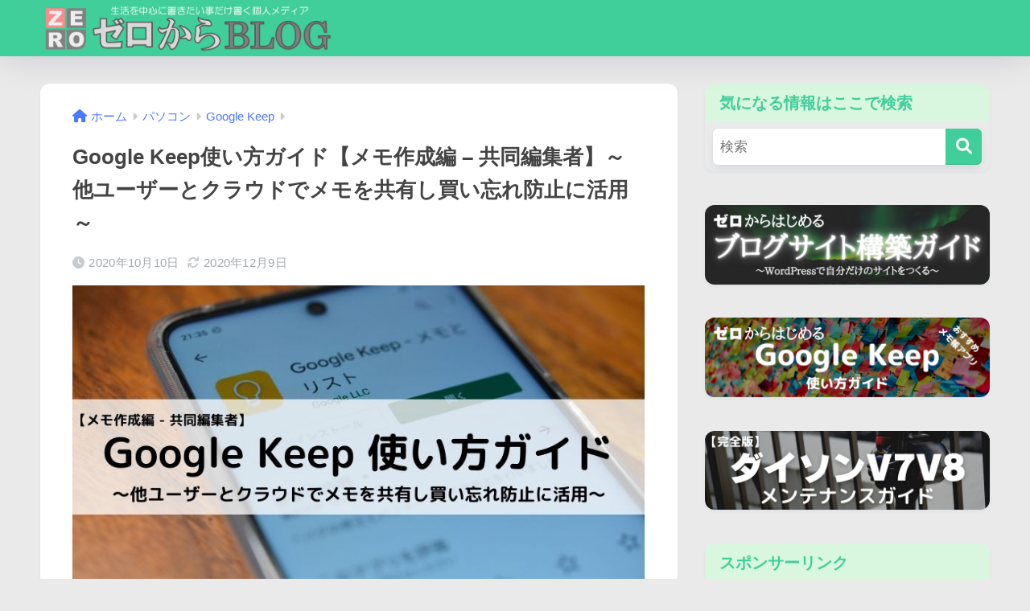

--- FILE ---
content_type: text/html; charset=UTF-8
request_url: https://zerokara-blog.com/google-keep-guide-make-memo-share/
body_size: 29030
content:

<!DOCTYPE html>
<html lang="ja">
<head>
  <meta charset="utf-8">
  <meta http-equiv="X-UA-Compatible" content="IE=edge">
  <meta name="HandheldFriendly" content="True">
  <meta name="MobileOptimized" content="320">
  <meta name="viewport" content="width=device-width, initial-scale=1, viewport-fit=cover"/>
  <meta name="msapplication-TileColor" content="#40ce9a">
  <meta name="theme-color" content="#40ce9a">
  <link rel="pingback" href="https://zerokara-blog.com/xmlrpc.php">
  <title>Google Keep使い方ガイド【メモ作成編 &#8211; 共同編集者】～他ユーザーとクラウドでメモを共有し買い忘れ防止に活用～ | ゼロからBLOG</title>
<meta name='robots' content='max-image-preview:large' />
	<style>img:is([sizes="auto" i], [sizes^="auto," i]) { contain-intrinsic-size: 3000px 1500px }</style>
	<link rel='dns-prefetch' href='//www.google.com' />
<link rel='dns-prefetch' href='//fonts.googleapis.com' />
<link rel='dns-prefetch' href='//use.fontawesome.com' />
<link rel="alternate" type="application/rss+xml" title="ゼロからBLOG &raquo; フィード" href="https://zerokara-blog.com/feed/" />
<link rel="alternate" type="application/rss+xml" title="ゼロからBLOG &raquo; コメントフィード" href="https://zerokara-blog.com/comments/feed/" />
<script type="text/javascript">
/* <![CDATA[ */
window._wpemojiSettings = {"baseUrl":"https:\/\/s.w.org\/images\/core\/emoji\/16.0.1\/72x72\/","ext":".png","svgUrl":"https:\/\/s.w.org\/images\/core\/emoji\/16.0.1\/svg\/","svgExt":".svg","source":{"concatemoji":"https:\/\/zerokara-blog.com\/wp-includes\/js\/wp-emoji-release.min.js?ver=6.8.3"}};
/*! This file is auto-generated */
!function(s,n){var o,i,e;function c(e){try{var t={supportTests:e,timestamp:(new Date).valueOf()};sessionStorage.setItem(o,JSON.stringify(t))}catch(e){}}function p(e,t,n){e.clearRect(0,0,e.canvas.width,e.canvas.height),e.fillText(t,0,0);var t=new Uint32Array(e.getImageData(0,0,e.canvas.width,e.canvas.height).data),a=(e.clearRect(0,0,e.canvas.width,e.canvas.height),e.fillText(n,0,0),new Uint32Array(e.getImageData(0,0,e.canvas.width,e.canvas.height).data));return t.every(function(e,t){return e===a[t]})}function u(e,t){e.clearRect(0,0,e.canvas.width,e.canvas.height),e.fillText(t,0,0);for(var n=e.getImageData(16,16,1,1),a=0;a<n.data.length;a++)if(0!==n.data[a])return!1;return!0}function f(e,t,n,a){switch(t){case"flag":return n(e,"\ud83c\udff3\ufe0f\u200d\u26a7\ufe0f","\ud83c\udff3\ufe0f\u200b\u26a7\ufe0f")?!1:!n(e,"\ud83c\udde8\ud83c\uddf6","\ud83c\udde8\u200b\ud83c\uddf6")&&!n(e,"\ud83c\udff4\udb40\udc67\udb40\udc62\udb40\udc65\udb40\udc6e\udb40\udc67\udb40\udc7f","\ud83c\udff4\u200b\udb40\udc67\u200b\udb40\udc62\u200b\udb40\udc65\u200b\udb40\udc6e\u200b\udb40\udc67\u200b\udb40\udc7f");case"emoji":return!a(e,"\ud83e\udedf")}return!1}function g(e,t,n,a){var r="undefined"!=typeof WorkerGlobalScope&&self instanceof WorkerGlobalScope?new OffscreenCanvas(300,150):s.createElement("canvas"),o=r.getContext("2d",{willReadFrequently:!0}),i=(o.textBaseline="top",o.font="600 32px Arial",{});return e.forEach(function(e){i[e]=t(o,e,n,a)}),i}function t(e){var t=s.createElement("script");t.src=e,t.defer=!0,s.head.appendChild(t)}"undefined"!=typeof Promise&&(o="wpEmojiSettingsSupports",i=["flag","emoji"],n.supports={everything:!0,everythingExceptFlag:!0},e=new Promise(function(e){s.addEventListener("DOMContentLoaded",e,{once:!0})}),new Promise(function(t){var n=function(){try{var e=JSON.parse(sessionStorage.getItem(o));if("object"==typeof e&&"number"==typeof e.timestamp&&(new Date).valueOf()<e.timestamp+604800&&"object"==typeof e.supportTests)return e.supportTests}catch(e){}return null}();if(!n){if("undefined"!=typeof Worker&&"undefined"!=typeof OffscreenCanvas&&"undefined"!=typeof URL&&URL.createObjectURL&&"undefined"!=typeof Blob)try{var e="postMessage("+g.toString()+"("+[JSON.stringify(i),f.toString(),p.toString(),u.toString()].join(",")+"));",a=new Blob([e],{type:"text/javascript"}),r=new Worker(URL.createObjectURL(a),{name:"wpTestEmojiSupports"});return void(r.onmessage=function(e){c(n=e.data),r.terminate(),t(n)})}catch(e){}c(n=g(i,f,p,u))}t(n)}).then(function(e){for(var t in e)n.supports[t]=e[t],n.supports.everything=n.supports.everything&&n.supports[t],"flag"!==t&&(n.supports.everythingExceptFlag=n.supports.everythingExceptFlag&&n.supports[t]);n.supports.everythingExceptFlag=n.supports.everythingExceptFlag&&!n.supports.flag,n.DOMReady=!1,n.readyCallback=function(){n.DOMReady=!0}}).then(function(){return e}).then(function(){var e;n.supports.everything||(n.readyCallback(),(e=n.source||{}).concatemoji?t(e.concatemoji):e.wpemoji&&e.twemoji&&(t(e.twemoji),t(e.wpemoji)))}))}((window,document),window._wpemojiSettings);
/* ]]> */
</script>
<link rel='stylesheet' id='dashicons-css' href='https://zerokara-blog.com/wp-includes/css/dashicons.min.css?ver=6.8.3' type='text/css' media='all' />
<link rel='stylesheet' id='post-views-counter-frontend-css' href='https://zerokara-blog.com/wp-content/plugins/post-views-counter/css/frontend.min.css' type='text/css' media='all' />
<link rel='stylesheet' id='sng-stylesheet-css' href='https://zerokara-blog.com/wp-content/themes/sango-theme/style.css?version=3.9.11' type='text/css' media='all' />
<link rel='stylesheet' id='sng-option-css' href='https://zerokara-blog.com/wp-content/themes/sango-theme/entry-option.css?version=3.9.11' type='text/css' media='all' />
<link rel='stylesheet' id='sng-old-css-css' href='https://zerokara-blog.com/wp-content/themes/sango-theme/style-old.css?version=3.9.11' type='text/css' media='all' />
<link rel='stylesheet' id='sango_theme_gutenberg-style-css' href='https://zerokara-blog.com/wp-content/themes/sango-theme/library/gutenberg/dist/build/style-blocks.css?version=3.9.11' type='text/css' media='all' />
<style id='sango_theme_gutenberg-style-inline-css' type='text/css'>
.small-maru-label-main{border-radius:40px!important;background-color:var(--wp--preset--color--sango-main)!important;color:#fff;display:inline-block;line-height:1.1;margin:0 6px;padding:0.45em 1em}.link-border{display:inline-block;position:relative;text-decoration:none;color:#4f96f6}.link-border::after{position:absolute;content:'';bottom:.2em;left:0;width:100%;height:1px;opacity:0;background:#4f96f6;transition:all .3s ease 0s}.link-border::before{position:absolute;content:'';top:.2em;right:0;width:100%;height:1px;opacity:0;background:#4f96f6;transition:all .3s ease 0s}.link-border:hover{cursor:pointer}.link-border:hover::after{bottom:0;opacity:1}.link-border:hover::before{top:-0.2em;opacity:1}.stripe-line{position:relative;padding:0.3em}.stripe-line:after{content:'';position:absolute;left:0;bottom:0;width:100%;height:7px;background:repeating-linear-gradient(-45deg, var(--wp--preset--color--sango-main), var(--wp--preset--color--sango-main) 2px, white 2px, white 4px)}.under-wave{text-underline-offset:.1em;text-decoration-line:underline;text-decoration-style:wavy;text-decoration-color:#4f96f6}.green-highlight{background:linear-gradient(transparent 70%,#d2ff50 0)}:root{--sgb-main-color:#40ce9a;--sgb-pastel-color:#d9f7de;--sgb-accent-color:#4d79ff;--sgb-widget-title-color:#40ce9a;--sgb-widget-title-bg-color:#d9f7de;--sgb-bg-color:#eaeaea;--wp--preset--color--sango-main:var(--sgb-main-color);--wp--preset--color--sango-pastel:var(--sgb-pastel-color);--wp--preset--color--sango-accent:var(--sgb-accent-color)}
</style>
<link rel='stylesheet' id='sng-googlefonts-css' href='https://fonts.googleapis.com/css?family=Quicksand%3A500%2C700&#038;display=swap' type='text/css' media='all' />
<link rel='stylesheet' id='sng-fontawesome-css' href='https://use.fontawesome.com/releases/v6.1.1/css/all.css' type='text/css' media='all' />
<style id='wp-emoji-styles-inline-css' type='text/css'>

	img.wp-smiley, img.emoji {
		display: inline !important;
		border: none !important;
		box-shadow: none !important;
		height: 1em !important;
		width: 1em !important;
		margin: 0 0.07em !important;
		vertical-align: -0.1em !important;
		background: none !important;
		padding: 0 !important;
	}
</style>
<link rel='stylesheet' id='wp-block-library-css' href='https://zerokara-blog.com/wp-includes/css/dist/block-library/style.min.css?ver=6.8.3' type='text/css' media='all' />
<style id='rinkerg-gutenberg-rinker-style-inline-css' type='text/css'>
.wp-block-create-block-block{background-color:#21759b;color:#fff;padding:2px}

</style>
<style id='global-styles-inline-css' type='text/css'>
:root{--wp--preset--aspect-ratio--square: 1;--wp--preset--aspect-ratio--4-3: 4/3;--wp--preset--aspect-ratio--3-4: 3/4;--wp--preset--aspect-ratio--3-2: 3/2;--wp--preset--aspect-ratio--2-3: 2/3;--wp--preset--aspect-ratio--16-9: 16/9;--wp--preset--aspect-ratio--9-16: 9/16;--wp--preset--color--black: #000000;--wp--preset--color--cyan-bluish-gray: #abb8c3;--wp--preset--color--white: #ffffff;--wp--preset--color--pale-pink: #f78da7;--wp--preset--color--vivid-red: #cf2e2e;--wp--preset--color--luminous-vivid-orange: #ff6900;--wp--preset--color--luminous-vivid-amber: #fcb900;--wp--preset--color--light-green-cyan: #7bdcb5;--wp--preset--color--vivid-green-cyan: #00d084;--wp--preset--color--pale-cyan-blue: #8ed1fc;--wp--preset--color--vivid-cyan-blue: #0693e3;--wp--preset--color--vivid-purple: #9b51e0;--wp--preset--color--sango-main: var(--sgb-main-color);--wp--preset--color--sango-pastel: var(--sgb-pastel-color);--wp--preset--color--sango-accent: var(--sgb-accent-color);--wp--preset--color--sango-blue: #009EF3;--wp--preset--color--sango-orange: #ffb36b;--wp--preset--color--sango-red: #f88080;--wp--preset--color--sango-green: #90d581;--wp--preset--color--sango-black: #333;--wp--preset--color--sango-gray: gray;--wp--preset--color--sango-silver: whitesmoke;--wp--preset--color--sango-light-blue: #b4e0fa;--wp--preset--color--sango-light-red: #ffebeb;--wp--preset--color--sango-light-orange: #fff9e6;--wp--preset--gradient--vivid-cyan-blue-to-vivid-purple: linear-gradient(135deg,rgba(6,147,227,1) 0%,rgb(155,81,224) 100%);--wp--preset--gradient--light-green-cyan-to-vivid-green-cyan: linear-gradient(135deg,rgb(122,220,180) 0%,rgb(0,208,130) 100%);--wp--preset--gradient--luminous-vivid-amber-to-luminous-vivid-orange: linear-gradient(135deg,rgba(252,185,0,1) 0%,rgba(255,105,0,1) 100%);--wp--preset--gradient--luminous-vivid-orange-to-vivid-red: linear-gradient(135deg,rgba(255,105,0,1) 0%,rgb(207,46,46) 100%);--wp--preset--gradient--very-light-gray-to-cyan-bluish-gray: linear-gradient(135deg,rgb(238,238,238) 0%,rgb(169,184,195) 100%);--wp--preset--gradient--cool-to-warm-spectrum: linear-gradient(135deg,rgb(74,234,220) 0%,rgb(151,120,209) 20%,rgb(207,42,186) 40%,rgb(238,44,130) 60%,rgb(251,105,98) 80%,rgb(254,248,76) 100%);--wp--preset--gradient--blush-light-purple: linear-gradient(135deg,rgb(255,206,236) 0%,rgb(152,150,240) 100%);--wp--preset--gradient--blush-bordeaux: linear-gradient(135deg,rgb(254,205,165) 0%,rgb(254,45,45) 50%,rgb(107,0,62) 100%);--wp--preset--gradient--luminous-dusk: linear-gradient(135deg,rgb(255,203,112) 0%,rgb(199,81,192) 50%,rgb(65,88,208) 100%);--wp--preset--gradient--pale-ocean: linear-gradient(135deg,rgb(255,245,203) 0%,rgb(182,227,212) 50%,rgb(51,167,181) 100%);--wp--preset--gradient--electric-grass: linear-gradient(135deg,rgb(202,248,128) 0%,rgb(113,206,126) 100%);--wp--preset--gradient--midnight: linear-gradient(135deg,rgb(2,3,129) 0%,rgb(40,116,252) 100%);--wp--preset--font-size--small: 13px;--wp--preset--font-size--medium: 20px;--wp--preset--font-size--large: 36px;--wp--preset--font-size--x-large: 42px;--wp--preset--font-family--default: "Helvetica", "Arial", "Hiragino Kaku Gothic ProN", "Hiragino Sans", YuGothic, "Yu Gothic", "メイリオ", Meiryo, sans-serif;--wp--preset--font-family--notosans: "Noto Sans JP", var(--wp--preset--font-family--default);--wp--preset--font-family--mplusrounded: "M PLUS Rounded 1c", var(--wp--preset--font-family--default);--wp--preset--font-family--dfont: "Quicksand", var(--wp--preset--font-family--default);--wp--preset--spacing--20: 0.44rem;--wp--preset--spacing--30: 0.67rem;--wp--preset--spacing--40: 1rem;--wp--preset--spacing--50: 1.5rem;--wp--preset--spacing--60: 2.25rem;--wp--preset--spacing--70: 3.38rem;--wp--preset--spacing--80: 5.06rem;--wp--preset--shadow--natural: 6px 6px 9px rgba(0, 0, 0, 0.2);--wp--preset--shadow--deep: 12px 12px 50px rgba(0, 0, 0, 0.4);--wp--preset--shadow--sharp: 6px 6px 0px rgba(0, 0, 0, 0.2);--wp--preset--shadow--outlined: 6px 6px 0px -3px rgba(255, 255, 255, 1), 6px 6px rgba(0, 0, 0, 1);--wp--preset--shadow--crisp: 6px 6px 0px rgba(0, 0, 0, 1);--wp--custom--wrap--width: 92%;--wp--custom--wrap--default-width: 800px;--wp--custom--wrap--content-width: 1180px;--wp--custom--wrap--max-width: var(--wp--custom--wrap--content-width);--wp--custom--wrap--side: 30%;--wp--custom--wrap--gap: 2em;--wp--custom--wrap--mobile--padding: 15px;--wp--custom--shadow--large: 0 15px 30px -7px rgba(0, 12, 66, 0.15 );--wp--custom--shadow--large-hover: 0 40px 50px -15px rgba(0, 12, 66, 0.2 );--wp--custom--shadow--medium: 0 6px 13px -3px rgba(0, 12, 66, 0.1), 0 0px 1px rgba(0,30,100, 0.1 );--wp--custom--shadow--medium-hover: 0 12px 45px -9px rgb(0 0 0 / 23%);--wp--custom--shadow--solid: 0 1px 2px 0 rgba(24, 44, 84, 0.1), 0 1px 3px 1px rgba(24, 44, 84, 0.1);--wp--custom--shadow--solid-hover: 0 2px 4px 0 rgba(24, 44, 84, 0.1), 0 2px 8px 0 rgba(24, 44, 84, 0.1);--wp--custom--shadow--small: 0 2px 4px #4385bb12;--wp--custom--rounded--medium: 12px;--wp--custom--rounded--small: 6px;--wp--custom--widget--padding-horizontal: 18px;--wp--custom--widget--padding-vertical: 6px;--wp--custom--widget--icon-margin: 6px;--wp--custom--widget--gap: 2.5em;--wp--custom--entry--gap: 1.5rem;--wp--custom--entry--gap-mobile: 1rem;--wp--custom--entry--border-color: #eaedf2;--wp--custom--animation--fade-in: fadeIn 0.7s ease 0s 1 normal;--wp--custom--animation--header: fadeHeader 1s ease 0s 1 normal;--wp--custom--transition--default: 0.3s ease-in-out;--wp--custom--totop--opacity: 0.6;--wp--custom--totop--right: 18px;--wp--custom--totop--bottom: 20px;--wp--custom--totop--mobile--right: 15px;--wp--custom--totop--mobile--bottom: 10px;--wp--custom--toc--button--opacity: 0.6;--wp--custom--footer--column-gap: 40px;}:root { --wp--style--global--content-size: 900px;--wp--style--global--wide-size: 980px; }:where(body) { margin: 0; }.wp-site-blocks > .alignleft { float: left; margin-right: 2em; }.wp-site-blocks > .alignright { float: right; margin-left: 2em; }.wp-site-blocks > .aligncenter { justify-content: center; margin-left: auto; margin-right: auto; }:where(.wp-site-blocks) > * { margin-block-start: 1.5rem; margin-block-end: 0; }:where(.wp-site-blocks) > :first-child { margin-block-start: 0; }:where(.wp-site-blocks) > :last-child { margin-block-end: 0; }:root { --wp--style--block-gap: 1.5rem; }:root :where(.is-layout-flow) > :first-child{margin-block-start: 0;}:root :where(.is-layout-flow) > :last-child{margin-block-end: 0;}:root :where(.is-layout-flow) > *{margin-block-start: 1.5rem;margin-block-end: 0;}:root :where(.is-layout-constrained) > :first-child{margin-block-start: 0;}:root :where(.is-layout-constrained) > :last-child{margin-block-end: 0;}:root :where(.is-layout-constrained) > *{margin-block-start: 1.5rem;margin-block-end: 0;}:root :where(.is-layout-flex){gap: 1.5rem;}:root :where(.is-layout-grid){gap: 1.5rem;}.is-layout-flow > .alignleft{float: left;margin-inline-start: 0;margin-inline-end: 2em;}.is-layout-flow > .alignright{float: right;margin-inline-start: 2em;margin-inline-end: 0;}.is-layout-flow > .aligncenter{margin-left: auto !important;margin-right: auto !important;}.is-layout-constrained > .alignleft{float: left;margin-inline-start: 0;margin-inline-end: 2em;}.is-layout-constrained > .alignright{float: right;margin-inline-start: 2em;margin-inline-end: 0;}.is-layout-constrained > .aligncenter{margin-left: auto !important;margin-right: auto !important;}.is-layout-constrained > :where(:not(.alignleft):not(.alignright):not(.alignfull)){max-width: var(--wp--style--global--content-size);margin-left: auto !important;margin-right: auto !important;}.is-layout-constrained > .alignwide{max-width: var(--wp--style--global--wide-size);}body .is-layout-flex{display: flex;}.is-layout-flex{flex-wrap: wrap;align-items: center;}.is-layout-flex > :is(*, div){margin: 0;}body .is-layout-grid{display: grid;}.is-layout-grid > :is(*, div){margin: 0;}body{font-family: var(--sgb-font-family);padding-top: 0px;padding-right: 0px;padding-bottom: 0px;padding-left: 0px;}a:where(:not(.wp-element-button)){text-decoration: underline;}:root :where(.wp-element-button, .wp-block-button__link){background-color: #32373c;border-width: 0;color: #fff;font-family: inherit;font-size: inherit;line-height: inherit;padding: calc(0.667em + 2px) calc(1.333em + 2px);text-decoration: none;}.has-black-color{color: var(--wp--preset--color--black) !important;}.has-cyan-bluish-gray-color{color: var(--wp--preset--color--cyan-bluish-gray) !important;}.has-white-color{color: var(--wp--preset--color--white) !important;}.has-pale-pink-color{color: var(--wp--preset--color--pale-pink) !important;}.has-vivid-red-color{color: var(--wp--preset--color--vivid-red) !important;}.has-luminous-vivid-orange-color{color: var(--wp--preset--color--luminous-vivid-orange) !important;}.has-luminous-vivid-amber-color{color: var(--wp--preset--color--luminous-vivid-amber) !important;}.has-light-green-cyan-color{color: var(--wp--preset--color--light-green-cyan) !important;}.has-vivid-green-cyan-color{color: var(--wp--preset--color--vivid-green-cyan) !important;}.has-pale-cyan-blue-color{color: var(--wp--preset--color--pale-cyan-blue) !important;}.has-vivid-cyan-blue-color{color: var(--wp--preset--color--vivid-cyan-blue) !important;}.has-vivid-purple-color{color: var(--wp--preset--color--vivid-purple) !important;}.has-sango-main-color{color: var(--wp--preset--color--sango-main) !important;}.has-sango-pastel-color{color: var(--wp--preset--color--sango-pastel) !important;}.has-sango-accent-color{color: var(--wp--preset--color--sango-accent) !important;}.has-sango-blue-color{color: var(--wp--preset--color--sango-blue) !important;}.has-sango-orange-color{color: var(--wp--preset--color--sango-orange) !important;}.has-sango-red-color{color: var(--wp--preset--color--sango-red) !important;}.has-sango-green-color{color: var(--wp--preset--color--sango-green) !important;}.has-sango-black-color{color: var(--wp--preset--color--sango-black) !important;}.has-sango-gray-color{color: var(--wp--preset--color--sango-gray) !important;}.has-sango-silver-color{color: var(--wp--preset--color--sango-silver) !important;}.has-sango-light-blue-color{color: var(--wp--preset--color--sango-light-blue) !important;}.has-sango-light-red-color{color: var(--wp--preset--color--sango-light-red) !important;}.has-sango-light-orange-color{color: var(--wp--preset--color--sango-light-orange) !important;}.has-black-background-color{background-color: var(--wp--preset--color--black) !important;}.has-cyan-bluish-gray-background-color{background-color: var(--wp--preset--color--cyan-bluish-gray) !important;}.has-white-background-color{background-color: var(--wp--preset--color--white) !important;}.has-pale-pink-background-color{background-color: var(--wp--preset--color--pale-pink) !important;}.has-vivid-red-background-color{background-color: var(--wp--preset--color--vivid-red) !important;}.has-luminous-vivid-orange-background-color{background-color: var(--wp--preset--color--luminous-vivid-orange) !important;}.has-luminous-vivid-amber-background-color{background-color: var(--wp--preset--color--luminous-vivid-amber) !important;}.has-light-green-cyan-background-color{background-color: var(--wp--preset--color--light-green-cyan) !important;}.has-vivid-green-cyan-background-color{background-color: var(--wp--preset--color--vivid-green-cyan) !important;}.has-pale-cyan-blue-background-color{background-color: var(--wp--preset--color--pale-cyan-blue) !important;}.has-vivid-cyan-blue-background-color{background-color: var(--wp--preset--color--vivid-cyan-blue) !important;}.has-vivid-purple-background-color{background-color: var(--wp--preset--color--vivid-purple) !important;}.has-sango-main-background-color{background-color: var(--wp--preset--color--sango-main) !important;}.has-sango-pastel-background-color{background-color: var(--wp--preset--color--sango-pastel) !important;}.has-sango-accent-background-color{background-color: var(--wp--preset--color--sango-accent) !important;}.has-sango-blue-background-color{background-color: var(--wp--preset--color--sango-blue) !important;}.has-sango-orange-background-color{background-color: var(--wp--preset--color--sango-orange) !important;}.has-sango-red-background-color{background-color: var(--wp--preset--color--sango-red) !important;}.has-sango-green-background-color{background-color: var(--wp--preset--color--sango-green) !important;}.has-sango-black-background-color{background-color: var(--wp--preset--color--sango-black) !important;}.has-sango-gray-background-color{background-color: var(--wp--preset--color--sango-gray) !important;}.has-sango-silver-background-color{background-color: var(--wp--preset--color--sango-silver) !important;}.has-sango-light-blue-background-color{background-color: var(--wp--preset--color--sango-light-blue) !important;}.has-sango-light-red-background-color{background-color: var(--wp--preset--color--sango-light-red) !important;}.has-sango-light-orange-background-color{background-color: var(--wp--preset--color--sango-light-orange) !important;}.has-black-border-color{border-color: var(--wp--preset--color--black) !important;}.has-cyan-bluish-gray-border-color{border-color: var(--wp--preset--color--cyan-bluish-gray) !important;}.has-white-border-color{border-color: var(--wp--preset--color--white) !important;}.has-pale-pink-border-color{border-color: var(--wp--preset--color--pale-pink) !important;}.has-vivid-red-border-color{border-color: var(--wp--preset--color--vivid-red) !important;}.has-luminous-vivid-orange-border-color{border-color: var(--wp--preset--color--luminous-vivid-orange) !important;}.has-luminous-vivid-amber-border-color{border-color: var(--wp--preset--color--luminous-vivid-amber) !important;}.has-light-green-cyan-border-color{border-color: var(--wp--preset--color--light-green-cyan) !important;}.has-vivid-green-cyan-border-color{border-color: var(--wp--preset--color--vivid-green-cyan) !important;}.has-pale-cyan-blue-border-color{border-color: var(--wp--preset--color--pale-cyan-blue) !important;}.has-vivid-cyan-blue-border-color{border-color: var(--wp--preset--color--vivid-cyan-blue) !important;}.has-vivid-purple-border-color{border-color: var(--wp--preset--color--vivid-purple) !important;}.has-sango-main-border-color{border-color: var(--wp--preset--color--sango-main) !important;}.has-sango-pastel-border-color{border-color: var(--wp--preset--color--sango-pastel) !important;}.has-sango-accent-border-color{border-color: var(--wp--preset--color--sango-accent) !important;}.has-sango-blue-border-color{border-color: var(--wp--preset--color--sango-blue) !important;}.has-sango-orange-border-color{border-color: var(--wp--preset--color--sango-orange) !important;}.has-sango-red-border-color{border-color: var(--wp--preset--color--sango-red) !important;}.has-sango-green-border-color{border-color: var(--wp--preset--color--sango-green) !important;}.has-sango-black-border-color{border-color: var(--wp--preset--color--sango-black) !important;}.has-sango-gray-border-color{border-color: var(--wp--preset--color--sango-gray) !important;}.has-sango-silver-border-color{border-color: var(--wp--preset--color--sango-silver) !important;}.has-sango-light-blue-border-color{border-color: var(--wp--preset--color--sango-light-blue) !important;}.has-sango-light-red-border-color{border-color: var(--wp--preset--color--sango-light-red) !important;}.has-sango-light-orange-border-color{border-color: var(--wp--preset--color--sango-light-orange) !important;}.has-vivid-cyan-blue-to-vivid-purple-gradient-background{background: var(--wp--preset--gradient--vivid-cyan-blue-to-vivid-purple) !important;}.has-light-green-cyan-to-vivid-green-cyan-gradient-background{background: var(--wp--preset--gradient--light-green-cyan-to-vivid-green-cyan) !important;}.has-luminous-vivid-amber-to-luminous-vivid-orange-gradient-background{background: var(--wp--preset--gradient--luminous-vivid-amber-to-luminous-vivid-orange) !important;}.has-luminous-vivid-orange-to-vivid-red-gradient-background{background: var(--wp--preset--gradient--luminous-vivid-orange-to-vivid-red) !important;}.has-very-light-gray-to-cyan-bluish-gray-gradient-background{background: var(--wp--preset--gradient--very-light-gray-to-cyan-bluish-gray) !important;}.has-cool-to-warm-spectrum-gradient-background{background: var(--wp--preset--gradient--cool-to-warm-spectrum) !important;}.has-blush-light-purple-gradient-background{background: var(--wp--preset--gradient--blush-light-purple) !important;}.has-blush-bordeaux-gradient-background{background: var(--wp--preset--gradient--blush-bordeaux) !important;}.has-luminous-dusk-gradient-background{background: var(--wp--preset--gradient--luminous-dusk) !important;}.has-pale-ocean-gradient-background{background: var(--wp--preset--gradient--pale-ocean) !important;}.has-electric-grass-gradient-background{background: var(--wp--preset--gradient--electric-grass) !important;}.has-midnight-gradient-background{background: var(--wp--preset--gradient--midnight) !important;}.has-small-font-size{font-size: var(--wp--preset--font-size--small) !important;}.has-medium-font-size{font-size: var(--wp--preset--font-size--medium) !important;}.has-large-font-size{font-size: var(--wp--preset--font-size--large) !important;}.has-x-large-font-size{font-size: var(--wp--preset--font-size--x-large) !important;}.has-default-font-family{font-family: var(--wp--preset--font-family--default) !important;}.has-notosans-font-family{font-family: var(--wp--preset--font-family--notosans) !important;}.has-mplusrounded-font-family{font-family: var(--wp--preset--font-family--mplusrounded) !important;}.has-dfont-font-family{font-family: var(--wp--preset--font-family--dfont) !important;}
:root :where(.wp-block-button .wp-block-button__link){background-color: var(--wp--preset--color--sango-main);border-radius: var(--wp--custom--rounded--medium);color: #fff;font-size: 18px;font-weight: 600;padding-top: 0.4em;padding-right: 1.3em;padding-bottom: 0.4em;padding-left: 1.3em;}
:root :where(.wp-block-pullquote){font-size: 1.5em;line-height: 1.6;}
</style>
<link rel='stylesheet' id='avatar-manager-css' href='https://zerokara-blog.com/wp-content/plugins/avatar-manager/assets/css/avatar-manager.min.css' type='text/css' media='all' />
<link rel='stylesheet' id='contact-form-7-css' href='https://zerokara-blog.com/wp-content/plugins/contact-form-7/includes/css/styles.css' type='text/css' media='all' />
<link rel='stylesheet' id='yyi_rinker_stylesheet-css' href='https://zerokara-blog.com/wp-content/plugins/yyi-rinker/css/style.css?v=1.11.1' type='text/css' media='all' />
<link rel='stylesheet' id='child-style-css' href='https://zerokara-blog.com/wp-content/themes/sango-theme-child/style.css' type='text/css' media='all' />
<link rel='stylesheet' id='fancybox-css' href='https://zerokara-blog.com/wp-content/plugins/easy-fancybox/fancybox/1.5.4/jquery.fancybox.min.css' type='text/css' media='screen' />
<link rel='stylesheet' id='enlighterjs-css' href='https://zerokara-blog.com/wp-content/plugins/enlighter/cache/enlighterjs.min.css' type='text/css' media='all' />
<script type="text/javascript" src="https://zerokara-blog.com/wp-includes/js/jquery/jquery.min.js?ver=3.7.1" id="jquery-core-js"></script>
<script type="text/javascript" src="https://zerokara-blog.com/wp-includes/js/jquery/jquery-migrate.min.js?ver=3.4.1" id="jquery-migrate-js"></script>
<script type="text/javascript" src="https://zerokara-blog.com/wp-content/plugins/avatar-manager/assets/js/avatar-manager.min.js" id="avatar-manager-js"></script>
<script type="text/javascript" src="https://zerokara-blog.com/wp-content/plugins/yyi-rinker/js/event-tracking.js?v=1.11.1" id="yyi_rinker_event_tracking_script-js"></script>
<link rel="https://api.w.org/" href="https://zerokara-blog.com/wp-json/" /><link rel="alternate" title="JSON" type="application/json" href="https://zerokara-blog.com/wp-json/wp/v2/posts/10740" /><link rel="EditURI" type="application/rsd+xml" title="RSD" href="https://zerokara-blog.com/xmlrpc.php?rsd" />
<link rel="canonical" href="https://zerokara-blog.com/google-keep-guide-make-memo-share/" />
<link rel='shortlink' href='https://zerokara-blog.com/?p=10740' />
<link rel="alternate" title="oEmbed (JSON)" type="application/json+oembed" href="https://zerokara-blog.com/wp-json/oembed/1.0/embed?url=https%3A%2F%2Fzerokara-blog.com%2Fgoogle-keep-guide-make-memo-share%2F" />
<link rel="alternate" title="oEmbed (XML)" type="text/xml+oembed" href="https://zerokara-blog.com/wp-json/oembed/1.0/embed?url=https%3A%2F%2Fzerokara-blog.com%2Fgoogle-keep-guide-make-memo-share%2F&#038;format=xml" />
<style>
.yyi-rinker-images {
    display: flex;
    justify-content: center;
    align-items: center;
    position: relative;

}
div.yyi-rinker-image img.yyi-rinker-main-img.hidden {
    display: none;
}

.yyi-rinker-images-arrow {
    cursor: pointer;
    position: absolute;
    top: 50%;
    display: block;
    margin-top: -11px;
    opacity: 0.6;
    width: 22px;
}

.yyi-rinker-images-arrow-left{
    left: -10px;
}
.yyi-rinker-images-arrow-right{
    right: -10px;
}

.yyi-rinker-images-arrow-left.hidden {
    display: none;
}

.yyi-rinker-images-arrow-right.hidden {
    display: none;
}
div.yyi-rinker-contents.yyi-rinker-design-tate  div.yyi-rinker-box{
    flex-direction: column;
}

div.yyi-rinker-contents.yyi-rinker-design-slim div.yyi-rinker-box .yyi-rinker-links {
    flex-direction: column;
}

div.yyi-rinker-contents.yyi-rinker-design-slim div.yyi-rinker-info {
    width: 100%;
}

div.yyi-rinker-contents.yyi-rinker-design-slim .yyi-rinker-title {
    text-align: center;
}

div.yyi-rinker-contents.yyi-rinker-design-slim .yyi-rinker-links {
    text-align: center;
}
div.yyi-rinker-contents.yyi-rinker-design-slim .yyi-rinker-image {
    margin: auto;
}

div.yyi-rinker-contents.yyi-rinker-design-slim div.yyi-rinker-info ul.yyi-rinker-links li {
	align-self: stretch;
}
div.yyi-rinker-contents.yyi-rinker-design-slim div.yyi-rinker-box div.yyi-rinker-info {
	padding: 0;
}
div.yyi-rinker-contents.yyi-rinker-design-slim div.yyi-rinker-box {
	flex-direction: column;
	padding: 14px 5px 0;
}

.yyi-rinker-design-slim div.yyi-rinker-box div.yyi-rinker-info {
	text-align: center;
}

.yyi-rinker-design-slim div.price-box span.price {
	display: block;
}

div.yyi-rinker-contents.yyi-rinker-design-slim div.yyi-rinker-info div.yyi-rinker-title a{
	font-size:16px;
}

div.yyi-rinker-contents.yyi-rinker-design-slim ul.yyi-rinker-links li.amazonkindlelink:before,  div.yyi-rinker-contents.yyi-rinker-design-slim ul.yyi-rinker-links li.amazonlink:before,  div.yyi-rinker-contents.yyi-rinker-design-slim ul.yyi-rinker-links li.rakutenlink:before, div.yyi-rinker-contents.yyi-rinker-design-slim ul.yyi-rinker-links li.yahoolink:before, div.yyi-rinker-contents.yyi-rinker-design-slim ul.yyi-rinker-links li.mercarilink:before {
	font-size:12px;
}

div.yyi-rinker-contents.yyi-rinker-design-slim ul.yyi-rinker-links li a {
	font-size: 13px;
}
.entry-content ul.yyi-rinker-links li {
	padding: 0;
}

div.yyi-rinker-contents .yyi-rinker-attention.attention_desing_right_ribbon {
    width: 89px;
    height: 91px;
    position: absolute;
    top: -1px;
    right: -1px;
    left: auto;
    overflow: hidden;
}

div.yyi-rinker-contents .yyi-rinker-attention.attention_desing_right_ribbon span {
    display: inline-block;
    width: 146px;
    position: absolute;
    padding: 4px 0;
    left: -13px;
    top: 12px;
    text-align: center;
    font-size: 12px;
    line-height: 24px;
    -webkit-transform: rotate(45deg);
    transform: rotate(45deg);
    box-shadow: 0 1px 3px rgba(0, 0, 0, 0.2);
}

div.yyi-rinker-contents .yyi-rinker-attention.attention_desing_right_ribbon {
    background: none;
}
.yyi-rinker-attention.attention_desing_right_ribbon .yyi-rinker-attention-after,
.yyi-rinker-attention.attention_desing_right_ribbon .yyi-rinker-attention-before{
display:none;
}
div.yyi-rinker-use-right_ribbon div.yyi-rinker-title {
    margin-right: 2rem;
}

				</style><meta property="og:title" content="Google Keep使い方ガイド【メモ作成編 - 共同編集者】～他ユーザーとクラウドでメモを共有し買い忘れ防止に活用～" />
<meta property="og:description" content="このメモ共有はGoogle Keepの中でもおすすめできる便利な機能である。アプリはGoogleアカウントさえあれば利用できシンプルなので導入の敷居も低い。特に買い物リストの共有では使い買ってがよくおすすめできる。難しい ... " />
<meta property="og:type" content="article" />
<meta property="og:url" content="https://zerokara-blog.com/google-keep-guide-make-memo-share/" />
<meta property="og:image" content="https://zerokara-blog.com/wp-content/uploads/2020/10/title-google-keep-guide-make-memo-share.jpg" />
<meta name="thumbnail" content="https://zerokara-blog.com/wp-content/uploads/2020/10/title-google-keep-guide-make-memo-share.jpg" />
<meta property="og:site_name" content="ゼロからBLOG" />
<meta name="twitter:card" content="summary_large_image" />
<meta name="google-site-verification" content="-cnppqDCjN7229tAh_DY1lZxeDXMwaADz3QiXFPRGSs" />
<script async src="//pagead2.googlesyndication.com/pagead/js/adsbygoogle.js"></script>
<script>
  (adsbygoogle = window.adsbygoogle || []).push({
    google_ad_client: "ca-pub-4006025405838455",
    enable_page_level_ads: true
  });
</script>
<script async="" src="https://www.googletagmanager.com/gtag/js?id=UA-120238403-1"></script>
<script>
  window.dataLayer = window.dataLayer || [];
  function gtag(){dataLayer.push(arguments)};
  gtag('js', new Date());
  gtag('config', 'UA-120238403-1');
</script>

<script async src="https://pagead2.googlesyndication.com/pagead/js/adsbygoogle.js?client=ca-pub-4006025405838455"
     crossorigin="anonymous"></script>
<style type="text/css" id="custom-background-css">
body.custom-background { background-color: #eaeaea; }
</style>
	<link rel="icon" href="https://zerokara-blog.com/wp-content/uploads/2019/07/cropped-2ndlogo-wt-32x32.png" sizes="32x32" />
<link rel="icon" href="https://zerokara-blog.com/wp-content/uploads/2019/07/cropped-2ndlogo-wt-192x192.png" sizes="192x192" />
<link rel="apple-touch-icon" href="https://zerokara-blog.com/wp-content/uploads/2019/07/cropped-2ndlogo-wt-180x180.png" />
<meta name="msapplication-TileImage" content="https://zerokara-blog.com/wp-content/uploads/2019/07/cropped-2ndlogo-wt-270x270.png" />
		<style type="text/css" id="wp-custom-css">
			.box2 {
    border-color: #40ce9a;
}

.entry-content .box26 {
    border-color: #40ce9a;
}
.entry-content .box26 .box-title {
  color: #40ce9a;
}

.box28 {
    border-color: #40ce9a;
}
.box28 .box-title {
    background-color: #40ce9a;
}

.post blockquote:before {
  color : #f0f0f0;
}

.post blockquote {
    background : #f9f9f9;
	  border-color : #f0f0f0;
	  color : #707070;
}

.post blockquote:before {
  color : #808080!important;
}

.cat-name {
    top: -10px;
    left: -10px;
}		</style>
		<style> a{color:#4d79ff}.header, .drawer__title{background-color:#40ce9a}#logo a{color:#ffffff}.desktop-nav li a , .mobile-nav li a, #drawer__open, .header-search__open, .drawer__title{color:#d9f7de}.drawer__title__close span, .drawer__title__close span:before{background:#d9f7de}.desktop-nav li:after{background:#d9f7de}.mobile-nav .current-menu-item{border-bottom-color:#d9f7de}.widgettitle, .sidebar .wp-block-group h2, .drawer .wp-block-group h2{color:#40ce9a;background-color:#d9f7de}#footer-menu a, .copyright{color:#d9f7de}#footer-menu{background-color:#40ce9a}.footer{background-color:#e4e4e4}.footer, .footer a, .footer .widget ul li a{color:#555555}body{font-size:100%}@media only screen and (min-width:481px){body{font-size:107%}}@media only screen and (min-width:1030px){body{font-size:107%}}.totop{background:#009EF3}.header-info a{color:#FFF;background:linear-gradient(95deg, #738bff, #85e3ec)}.fixed-menu ul{background:#FFF}.fixed-menu a{color:#a2a7ab}.fixed-menu .current-menu-item a, .fixed-menu ul li a.active{color:#009EF3}.post-tab{background:#FFF}.post-tab > div{color:#a7a7a7}body{--sgb-font-family:var(--wp--preset--font-family--default)}#fixed_sidebar{top:0px}:target{scroll-margin-top:0px}.Threads:before{background-image:url("https://zerokara-blog.com/wp-content/themes/sango-theme/library/images/threads.svg")}.profile-sns li .Threads:before{background-image:url("https://zerokara-blog.com/wp-content/themes/sango-theme/library/images/threads-outline.svg")}.X:before{background-image:url("https://zerokara-blog.com/wp-content/themes/sango-theme/library/images/x-circle.svg")}.body_bc{background-color:eaeaea}</style><style>#sgb-css-id-1 .sgb-acc__title {
	text-align: center;
	padding: 8px 39px 8px 15px;
	font-size: 14px;
}
#sgb-css-id-1 .sgb-acc__input:checked+.sgb-acc__title {
    border-bottom: 1px dashed rgba(82,81,101,.12);
}

#sgb-css-id-1 .sgb-acc__title {
	border: 0;
    border-top: 1px solid rgba(82,81,101,.12);
	border-bottom: 1px solid rgba(82,81,101,.12);
}

#sgb-css-id-1 .sgb-acc__title:before {
    content: "\f06a";
    font-family: "Font Awesome 5 Free";
	font-size: 16px;
    font-weight: 900;
    line-height: 15px;
    opacity: 0.7;
    position: absolute;
    left: 15px;
    top: calc(50% - 7.5px);
}

#sgb-css-id-1 .sgb-acc__content p {
	color: var(--sgb--custom--text-color);
	font-size: calc(var(--sgb--custom--text-size,13)* 1px);
}</style>
</head>
<body class="wp-singular post-template-default single single-post postid-10740 single-format-standard custom-background wp-theme-sango-theme wp-child-theme-sango-theme-child fa5">
    <div id="container"> 
  			<header class="header
			">
				<div id="inner-header" class="wrap">
		<div id="logo" class="header-logo h1 dfont">
	<a href="https://zerokara-blog.com/" class="header-logo__link">
				<img src="https://zerokara-blog.com/wp-content/uploads/2019/07/2019-07-09_21h06_25.png" alt="ゼロからBLOG" width="1654" height="268" class="header-logo__img">
					</a>
	</div>
	<div class="header-search">
		<input type="checkbox" class="header-search__input" id="header-search-input" onclick="document.querySelector('.header-search__modal .searchform__input').focus()">
	<label class="header-search__close" for="header-search-input"></label>
	<div class="header-search__modal">
	
<form role="search" method="get" class="searchform" action="https://zerokara-blog.com/">
  <div>
    <input type="search" class="searchform__input" name="s" value="" placeholder="検索" />
    <button type="submit" class="searchform__submit" aria-label="検索"><i class="fas fa-search" aria-hidden="true"></i></button>
  </div>
</form>

	</div>
</div>	</div>
	</header>
		  <div id="content">
    <div id="inner-content" class="wrap cf">
      <main id="main">
                  <article id="entry" class="post-10740 post type-post status-publish format-standard has-post-thumbnail category-google-keep">
            <header class="article-header entry-header">
	<nav id="breadcrumb" class="breadcrumb"><ul itemscope itemtype="http://schema.org/BreadcrumbList"><li itemprop="itemListElement" itemscope itemtype="http://schema.org/ListItem"><a href="https://zerokara-blog.com" itemprop="item"><span itemprop="name">ホーム</span></a><meta itemprop="position" content="1" /></li><li itemprop="itemListElement" itemscope itemtype="http://schema.org/ListItem"><a href="https://zerokara-blog.com/category/computer/" itemprop="item"><span itemprop="name">パソコン</span></a><meta itemprop="position" content="2" /></li><li itemprop="itemListElement" itemscope itemtype="http://schema.org/ListItem"><a href="https://zerokara-blog.com/category/computer/google-keep/" itemprop="item"><span itemprop="name">Google Keep</span></a><meta itemprop="position" content="3" /></li></ul></nav>		<h1 class="entry-title single-title">Google Keep使い方ガイド【メモ作成編 &#8211; 共同編集者】～他ユーザーとクラウドでメモを共有し買い忘れ防止に活用～</h1>
		<div class="entry-meta vcard">
	<time class="pubdate entry-time" itemprop="datePublished" datetime="2020-10-10">2020年10月10日</time><time class="updated entry-time" itemprop="dateModified" datetime="2020-12-09">2020年12月9日</time>	</div>
		<p class="post-thumbnail"><img width="780" height="520" src="https://zerokara-blog.com/wp-content/uploads/2020/10/title-google-keep-guide-make-memo-share.jpg" class="attachment-thumb-940 size-thumb-940 wp-post-image" alt="" decoding="async" fetchpriority="high" srcset="https://zerokara-blog.com/wp-content/uploads/2020/10/title-google-keep-guide-make-memo-share.jpg 780w, https://zerokara-blog.com/wp-content/uploads/2020/10/title-google-keep-guide-make-memo-share-300x200.jpg 300w, https://zerokara-blog.com/wp-content/uploads/2020/10/title-google-keep-guide-make-memo-share-768x512.jpg 768w" sizes="(max-width: 780px) 100vw, 780px" /></p>
			<input type="checkbox" id="fab">
	<label class="fab-btn extended-fab main-c" for="fab"><i class="fas fa-share-alt" aria-hidden="true"></i></label>
	<label class="fab__close-cover" for="fab"></label>
			<div id="fab__contents">
		<div class="fab__contents-main dfont">
		<label class="fab__contents__close" for="fab"><span></span></label>
		<p class="fab__contents_title">SHARE</p>
					<div class="fab__contents_img" style="background-image: url(https://zerokara-blog.com/wp-content/uploads/2020/10/title-google-keep-guide-make-memo-share-520x300.jpg);">
			</div>
					<div class="sns-btn
		 sns-dif	">
				<ul>
			<li class="tw sns-btn__item">
		<a href="https://twitter.com/intent/tweet?url=https%3A%2F%2Fzerokara-blog.com%2Fgoogle-keep-guide-make-memo-share%2F&text=Google+Keep%E4%BD%BF%E3%81%84%E6%96%B9%E3%82%AC%E3%82%A4%E3%83%89%E3%80%90%E3%83%A1%E3%83%A2%E4%BD%9C%E6%88%90%E7%B7%A8+-+%E5%85%B1%E5%90%8C%E7%B7%A8%E9%9B%86%E8%80%85%E3%80%91%EF%BD%9E%E4%BB%96%E3%83%A6%E3%83%BC%E3%82%B6%E3%83%BC%E3%81%A8%E3%82%AF%E3%83%A9%E3%82%A6%E3%83%89%E3%81%A7%E3%83%A1%E3%83%A2%E3%82%92%E5%85%B1%E6%9C%89%E3%81%97%E8%B2%B7%E3%81%84%E5%BF%98%E3%82%8C%E9%98%B2%E6%AD%A2%E3%81%AB%E6%B4%BB%E7%94%A8%EF%BD%9E%EF%BD%9C%E3%82%BC%E3%83%AD%E3%81%8B%E3%82%89BLOG&via=funai4173" target="_blank" rel="nofollow noopener noreferrer" aria-label="Xでシェアする">
		<img alt="" src="https://zerokara-blog.com/wp-content/themes/sango-theme/library/images/x.svg">
		<span class="share_txt">ポスト</span>
		</a>
			</li>
					<li class="fb sns-btn__item">
		<a href="https://www.facebook.com/share.php?u=https%3A%2F%2Fzerokara-blog.com%2Fgoogle-keep-guide-make-memo-share%2F" target="_blank" rel="nofollow noopener noreferrer" aria-label="Facebookでシェアする">
		<i class="fab fa-facebook" aria-hidden="true"></i>		<span class="share_txt">シェア</span>
		</a>
			</li>
					<li class="hatebu sns-btn__item">
		<a href="http://b.hatena.ne.jp/add?mode=confirm&url=https%3A%2F%2Fzerokara-blog.com%2Fgoogle-keep-guide-make-memo-share%2F&title=Google+Keep%E4%BD%BF%E3%81%84%E6%96%B9%E3%82%AC%E3%82%A4%E3%83%89%E3%80%90%E3%83%A1%E3%83%A2%E4%BD%9C%E6%88%90%E7%B7%A8+-+%E5%85%B1%E5%90%8C%E7%B7%A8%E9%9B%86%E8%80%85%E3%80%91%EF%BD%9E%E4%BB%96%E3%83%A6%E3%83%BC%E3%82%B6%E3%83%BC%E3%81%A8%E3%82%AF%E3%83%A9%E3%82%A6%E3%83%89%E3%81%A7%E3%83%A1%E3%83%A2%E3%82%92%E5%85%B1%E6%9C%89%E3%81%97%E8%B2%B7%E3%81%84%E5%BF%98%E3%82%8C%E9%98%B2%E6%AD%A2%E3%81%AB%E6%B4%BB%E7%94%A8%EF%BD%9E%EF%BD%9C%E3%82%BC%E3%83%AD%E3%81%8B%E3%82%89BLOG" target="_blank" rel="nofollow noopener noreferrer" aria-label="はてブでブックマークする">
		<i class="fa fa-hatebu" aria-hidden="true"></i>
		<span class="share_txt">はてブ</span>
		</a>
			</li>
					<li class="line sns-btn__item">
		<a href="https://social-plugins.line.me/lineit/share?url=https%3A%2F%2Fzerokara-blog.com%2Fgoogle-keep-guide-make-memo-share%2F&text=Google+Keep%E4%BD%BF%E3%81%84%E6%96%B9%E3%82%AC%E3%82%A4%E3%83%89%E3%80%90%E3%83%A1%E3%83%A2%E4%BD%9C%E6%88%90%E7%B7%A8+-+%E5%85%B1%E5%90%8C%E7%B7%A8%E9%9B%86%E8%80%85%E3%80%91%EF%BD%9E%E4%BB%96%E3%83%A6%E3%83%BC%E3%82%B6%E3%83%BC%E3%81%A8%E3%82%AF%E3%83%A9%E3%82%A6%E3%83%89%E3%81%A7%E3%83%A1%E3%83%A2%E3%82%92%E5%85%B1%E6%9C%89%E3%81%97%E8%B2%B7%E3%81%84%E5%BF%98%E3%82%8C%E9%98%B2%E6%AD%A2%E3%81%AB%E6%B4%BB%E7%94%A8%EF%BD%9E%EF%BD%9C%E3%82%BC%E3%83%AD%E3%81%8B%E3%82%89BLOG" target="_blank" rel="nofollow noopener noreferrer" aria-label="LINEでシェアする">
					<i class="fab fa-line" aria-hidden="true"></i>
				<span class="share_txt share_txt_line dfont">LINE</span>
		</a>
	</li>
				</ul>
	</div>
				</div>
	</div>
		</header>
<section class="entry-content">
	<div><div id="sgb-css-id-1" style="--sgb--custom--text-color: #5e5e5e;--sgb--custom--text-size: 15;">
<div class="wp-block-sgb-accordion sgb-acc"><input id="toggle-checkbox-65dcf099-11bb-488f-8ce9-a84761bc0810" class="sgb-acc__input" type="checkbox"/><label class="sgb-acc__title" for="toggle-checkbox-65dcf099-11bb-488f-8ce9-a84761bc0810" style="color:#413f3f;background-color:#FFF;box-shadow:none;border-radius:0">記事内に広告を含みます</label><div class="sgb-acc__content sgb-acc__content--save">
<p>この記事には広告を含む場合があります。</p>



<p>記事内で紹介する商品を購入することで、当サイトに売り上げの一部が還元されることがあります。</p>
</div></div>
</div></div><div><script async src="https://pagead2.googlesyndication.com/pagead/js/adsbygoogle.js?client=ca-pub-4006025405838455"
     crossorigin="anonymous"></script>
<!-- ディスプレイ広告（横長） -->
<ins class="adsbygoogle"
     style="display:block"
     data-ad-client="ca-pub-4006025405838455"
     data-ad-slot="4053579868"
     data-ad-format="auto"
     data-full-width-responsive="true"></ins>
<script>
     (adsbygoogle = window.adsbygoogle || []).push({});
</script></div><p>このメモ共有はGoogle Keepの中でもおすすめできる便利な機能である。アプリはGoogleアカウントさえあれば利用できシンプルなので導入の敷居も低い。特に買い物リストの共有では使い買ってがよくおすすめできる。難しい機能ではないので使ったことのない方は試してみてはいかがだろうか。ただし、個人情報や秘密情報などの共有はセキュリティの観点からおすすめできない。</p>
<div class="memo alert">
<div class="memo_ttl dfont"> 注意事項</div>
<p>画面や仕様などは2020年10月に確認したもので最新の情報と異なる可能性があります。ご了承ください。</p>
</div>
<div class="memo ">
<div class="memo_ttl dfont"> 留意事項</div>
<p>スマホ版のGoogle Keepでは機能の呼び出し方法がPC版と一部異なります。本記事ではPC版を使用しているため、スマホ版を確認したい方はスマホ版の画面構成を参考にしてください。スマホ版も基本的に同じ機能を有しているので呼び出し方法さえわかれば本記事の説明でも問題なく使えると思います。</p>
<p><a class="linkto table" href="https://zerokara-blog.com/google-keep-guide-screen-for-smartphone/"> <span class="tbcell tbimg"><img decoding="async" width="160" height="160" src="https://zerokara-blog.com/wp-content/uploads/2020/10/title-google-keep-guide-screen-for-smartphone-160x160.jpg" class="attachment-thumb-160 size-thumb-160 wp-post-image" alt="" srcset="https://zerokara-blog.com/wp-content/uploads/2020/10/title-google-keep-guide-screen-for-smartphone-160x160.jpg 160w, https://zerokara-blog.com/wp-content/uploads/2020/10/title-google-keep-guide-screen-for-smartphone-150x150.jpg 150w" sizes="(max-width: 160px) 100vw, 160px"></span> <span class="tbcell tbtext"> Google Keep使い方ガイド【基本編 – スマホ版画面構成】～いつでもどこでもメモできるスマホ版～ </span> </a></p>
</div>
<p>Google公式のヘルプはこちら。</p>
<p>  <a class="reference table" href="https://support.google.com/keep/" target="_blank" rel="noopener noreferrer"><br />
    <span class="tbcell refttl">参考</span><br />
    <span class="tbcell refcite">ヘルプ<span>Google Keep</span></span><br />
  </a></p>
<p>GoogleKeepの概要と基本的な使い方についてはこちら。</p>
<p><a class="linkto table" href="https://zerokara-blog.com/google-keep-guide-basic/"> <span class="tbcell tbimg"><img decoding="async" width="160" height="160" src="https://zerokara-blog.com/wp-content/uploads/2020/10/title-google-keep-guide-basic-160x160.jpg" class="attachment-thumb-160 size-thumb-160 wp-post-image" alt="" srcset="https://zerokara-blog.com/wp-content/uploads/2020/10/title-google-keep-guide-basic-160x160.jpg 160w, https://zerokara-blog.com/wp-content/uploads/2020/10/title-google-keep-guide-basic-150x150.jpg 150w" sizes="(max-width: 160px) 100vw, 160px"></span> <span class="tbcell tbtext"> Google Keep使い方ガイド【基本編 – 概要】～スマホとパソコンでメモを共有できる便利でシンプルなのメモ帳アプリ～ </span> </a></p>
<p>画面構成についてはこちら。</p>
<p><a class="linkto table" href="https://zerokara-blog.com/google-keep-guide-screen-for-pc/"> <span class="tbcell tbimg"><img loading="lazy" decoding="async" width="160" height="160" src="https://zerokara-blog.com/wp-content/uploads/2020/10/title-google-keep-guide-screen-for-pc-160x160.jpg" class="attachment-thumb-160 size-thumb-160 wp-post-image" alt="" srcset="https://zerokara-blog.com/wp-content/uploads/2020/10/title-google-keep-guide-screen-for-pc-160x160.jpg 160w, https://zerokara-blog.com/wp-content/uploads/2020/10/title-google-keep-guide-screen-for-pc-150x150.jpg 150w" sizes="auto, (max-width: 160px) 100vw, 160px"></span> <span class="tbcell tbtext"> Google Keep使い方ガイド【基本編 – PC版画面構成】～広い作業エリアでメモを整理できるパソコン版～ </span> </a></p>
<p><a class="linkto table" href="https://zerokara-blog.com/google-keep-guide-screen-for-smartphone/"> <span class="tbcell tbimg"><img decoding="async" width="160" height="160" src="https://zerokara-blog.com/wp-content/uploads/2020/10/title-google-keep-guide-screen-for-smartphone-160x160.jpg" class="attachment-thumb-160 size-thumb-160 wp-post-image" alt="" srcset="https://zerokara-blog.com/wp-content/uploads/2020/10/title-google-keep-guide-screen-for-smartphone-160x160.jpg 160w, https://zerokara-blog.com/wp-content/uploads/2020/10/title-google-keep-guide-screen-for-smartphone-150x150.jpg 150w" sizes="(max-width: 160px) 100vw, 160px"></span> <span class="tbcell tbtext"> Google Keep使い方ガイド【基本編 – スマホ版画面構成】～いつでもどこでもメモできるスマホ版～ </span> </a></p>
<p>GoogleKeepの記事一覧はこちら。</p>
<p><a class="linkto table" href="https://zerokara-blog.com/google-keep-guide-summary/"> <span class="tbcell tbimg"><img loading="lazy" decoding="async" width="160" height="160" src="https://zerokara-blog.com/wp-content/uploads/2020/12/title-google-keep-guide-summary-160x160.jpg" class="attachment-thumb-160 size-thumb-160 wp-post-image" alt="" srcset="https://zerokara-blog.com/wp-content/uploads/2020/12/title-google-keep-guide-summary-160x160.jpg 160w, https://zerokara-blog.com/wp-content/uploads/2020/12/title-google-keep-guide-summary-150x150.jpg 150w" sizes="auto, (max-width: 160px) 100vw, 160px"></span> <span class="tbcell tbtext"> Google Keep使い方ガイド【まとめ – 目次】～ガイドの構成と読み方の解説～ </span> </a></p>
<div id="ez-toc-container" class="ez-toc-v2_0_76 counter-hierarchy ez-toc-counter ez-toc-grey ez-toc-container-direction">
<div class="ez-toc-title-container"><p class="ez-toc-title" style="cursor:inherit">目次</p>
</div><nav><ul class='ez-toc-list ez-toc-list-level-1 ' ><li class='ez-toc-page-1 ez-toc-heading-level-2'><a class="ez-toc-link ez-toc-heading-1" href="#%E5%85%B1%E5%90%8C%E7%B7%A8%E9%9B%86%E8%80%85" >共同編集者</a><ul class='ez-toc-list-level-3' ><li class='ez-toc-heading-level-3'><a class="ez-toc-link ez-toc-heading-2" href="#%E3%82%A2%E3%83%97%E3%83%AA%E3%81%AE%E5%85%B1%E6%9C%89%E8%A8%AD%E5%AE%9A" >アプリの共有設定</a></li><li class='ez-toc-page-1 ez-toc-heading-level-3'><a class="ez-toc-link ez-toc-heading-3" href="#%E5%85%B1%E6%9C%89%E3%83%A1%E3%83%A2%E4%BD%9C%E6%88%90" >共有メモ作成</a></li><li class='ez-toc-page-1 ez-toc-heading-level-3'><a class="ez-toc-link ez-toc-heading-4" href="#%E5%85%B1%E6%9C%89%E3%83%A1%E3%83%A2%E3%81%AE%E5%89%8A%E9%99%A4" >共有メモの削除</a></li><li class='ez-toc-page-1 ez-toc-heading-level-3'><a class="ez-toc-link ez-toc-heading-5" href="#%E5%85%B1%E6%9C%89%E3%83%A1%E3%83%A2%E3%81%AE%E7%B7%A8%E9%9B%86" >共有メモの編集</a></li><li class='ez-toc-page-1 ez-toc-heading-level-3'><a class="ez-toc-link ez-toc-heading-6" href="#%E5%85%B1%E6%9C%89%E5%8F%AF%E8%83%BD%E3%81%AA%E6%83%85%E5%A0%B1" >共有可能な情報</a></li></ul></li><li class='ez-toc-page-1 ez-toc-heading-level-2'><a class="ez-toc-link ez-toc-heading-7" href="#%E5%85%B1%E5%90%8C%E7%B7%A8%E9%9B%86%E8%80%85%E3%81%AE%E7%B7%A8%E9%9B%86" >共同編集者の編集</a><ul class='ez-toc-list-level-3' ><li class='ez-toc-heading-level-3'><a class="ez-toc-link ez-toc-heading-8" href="#%E5%85%B1%E5%90%8C%E7%B7%A8%E9%9B%86%E8%80%85%E3%81%AE%E8%BF%BD%E5%8A%A0" >共同編集者の追加</a></li><li class='ez-toc-page-1 ez-toc-heading-level-3'><a class="ez-toc-link ez-toc-heading-9" href="#%E5%85%B1%E5%90%8C%E7%B7%A8%E9%9B%86%E8%80%85%E3%81%AE%E5%89%8A%E9%99%A4" >共同編集者の削除</a></li></ul></li><li class='ez-toc-page-1 ez-toc-heading-level-2'><a class="ez-toc-link ez-toc-heading-10" href="#%E3%81%BE%E3%81%A8%E3%82%81" >まとめ</a></li></ul></nav></div>
<h2 id="i-0"><span class="ez-toc-section" id="%E5%85%B1%E5%90%8C%E7%B7%A8%E9%9B%86%E8%80%85"></span>共同編集者<span class="ez-toc-section-end"></span></h2>
<p><img loading="lazy" decoding="async" class="alignnone size-full wp-image-10769" src="https://zerokara-blog.com/wp-content/uploads/2020/10/kyle-glenn-kvIAk3J_A1c-unsplash.jpg" alt="" width="780" height="520" srcset="https://zerokara-blog.com/wp-content/uploads/2020/10/kyle-glenn-kvIAk3J_A1c-unsplash.jpg 780w, https://zerokara-blog.com/wp-content/uploads/2020/10/kyle-glenn-kvIAk3J_A1c-unsplash-300x200.jpg 300w, https://zerokara-blog.com/wp-content/uploads/2020/10/kyle-glenn-kvIAk3J_A1c-unsplash-768x512.jpg 768w" sizes="auto, (max-width: 780px) 100vw, 780px"></p>
<p>メモを共有するための手順について説明する。</p>
<div class="sng-box box26">
<div class="box-title">章の目次</div>
<div class="box-content">
<div class="li-chevron li-mainbdr main-c-before">
<ul>
<li>アプリの共有設定</li>
<li>共有メモ作成</li>
<li>共同編集者の編集</li>
<li>共有メモの削除</li>
<li>共有メモの編集</li>
<li>共有可能な情報</li>
</ul>
</div>
</div>
</div>
<h3 id="i-1"><span class="ez-toc-section" id="%E3%82%A2%E3%83%97%E3%83%AA%E3%81%AE%E5%85%B1%E6%9C%89%E8%A8%AD%E5%AE%9A"></span>アプリの共有設定<span class="ez-toc-section-end"></span></h3>
<p>メモを他ユーザーと共有するにはアプリの共有設定をONにしておく必要がある。メモの所有者と共同編集者ともに共有設定ONになていないと共有できない。アプリがインストールされているので共有できないユーザーがいたら共有設定を確認してみよう。</p>
<p><a href="https://zerokara-blog.com/wp-content/uploads/2020/10/2020-10-08_10h12_01-1.jpg"><img loading="lazy" decoding="async" class="alignnone wp-image-10763 size-full" src="https://zerokara-blog.com/wp-content/uploads/2020/10/2020-10-08_10h12_01-1.jpg" alt="" width="1407" height="510" srcset="https://zerokara-blog.com/wp-content/uploads/2020/10/2020-10-08_10h12_01-1.jpg 1407w, https://zerokara-blog.com/wp-content/uploads/2020/10/2020-10-08_10h12_01-1-300x109.jpg 300w, https://zerokara-blog.com/wp-content/uploads/2020/10/2020-10-08_10h12_01-1-1024x371.jpg 1024w, https://zerokara-blog.com/wp-content/uploads/2020/10/2020-10-08_10h12_01-1-768x278.jpg 768w, https://zerokara-blog.com/wp-content/uploads/2020/10/2020-10-08_10h12_01-1-940x341.jpg 940w" sizes="auto, (max-width: 1407px) 100vw, 1407px"></a></p>
<h4 id="i-2">PC版での共有設定</h4>
<p>共有設定の確認、変更方法について説明する。</p>
<p>ホーム画面右にある歯車アイコンをクリックしメニューにある設定を選択。</p>
<p><a href="https://zerokara-blog.com/wp-content/uploads/2020/10/2020-10-08_09h58_09.jpg"><img loading="lazy" decoding="async" class="alignnone wp-image-10764 size-full" src="https://zerokara-blog.com/wp-content/uploads/2020/10/2020-10-08_09h58_09.jpg" alt="" width="981" height="534" srcset="https://zerokara-blog.com/wp-content/uploads/2020/10/2020-10-08_09h58_09.jpg 981w, https://zerokara-blog.com/wp-content/uploads/2020/10/2020-10-08_09h58_09-300x163.jpg 300w, https://zerokara-blog.com/wp-content/uploads/2020/10/2020-10-08_09h58_09-768x418.jpg 768w, https://zerokara-blog.com/wp-content/uploads/2020/10/2020-10-08_09h58_09-940x512.jpg 940w" sizes="auto, (max-width: 981px) 100vw, 981px"></a></p>
<p>設定画面が表示される。「共有を有効にする」にチェックが入っていれば共有メモの作成が可能。</p>
<p><img loading="lazy" decoding="async" class="alignnone size-full wp-image-10765" src="https://zerokara-blog.com/wp-content/uploads/2020/10/2020-10-08_09h58_16.jpg" alt="" width="543" height="610" srcset="https://zerokara-blog.com/wp-content/uploads/2020/10/2020-10-08_09h58_16.jpg 543w, https://zerokara-blog.com/wp-content/uploads/2020/10/2020-10-08_09h58_16-267x300.jpg 267w" sizes="auto, (max-width: 543px) 100vw, 543px"></p>
<div class="memo ">
<div class="memo_ttl dfont"> Tips</div>
<p>メモの共有が必要ない場合はセキュリティの観点から共有をOFFにしておくことをおすすめする。</p>
</div>
<h4 id="i-3">スマホ版での共有設定</h4>
<p>スマホ版での共有設定の確認、変更方法について説明する。</p>
<p>ホーム画面左上にあるハンバーガーメニューをタップ。</p>
<p><img loading="lazy" decoding="async" class="alignnone size-full wp-image-10515" src="https://zerokara-blog.com/wp-content/uploads/2020/10/001-1-1.jpg" alt="" width="540" height="507" srcset="https://zerokara-blog.com/wp-content/uploads/2020/10/001-1-1.jpg 540w, https://zerokara-blog.com/wp-content/uploads/2020/10/001-1-1-300x282.jpg 300w" sizes="auto, (max-width: 540px) 100vw, 540px"></p>
<p>メニュー下にある設定をタップ。</p>
<p><img loading="lazy" decoding="async" class="alignnone size-full wp-image-10487" src="https://zerokara-blog.com/wp-content/uploads/2020/10/017.jpg" alt="" width="455" height="561" srcset="https://zerokara-blog.com/wp-content/uploads/2020/10/017.jpg 455w, https://zerokara-blog.com/wp-content/uploads/2020/10/017-243x300.jpg 243w" sizes="auto, (max-width: 455px) 100vw, 455px"></p>
<p>画面下方にある「共有を有効にする」で設定を変更する。</p>
<p>&nbsp;</p>
<p><img loading="lazy" decoding="async" class="alignnone size-full wp-image-10488" src="https://zerokara-blog.com/wp-content/uploads/2020/10/018.jpg" alt="" width="540" height="827" srcset="https://zerokara-blog.com/wp-content/uploads/2020/10/018.jpg 540w, https://zerokara-blog.com/wp-content/uploads/2020/10/018-196x300.jpg 196w" sizes="auto, (max-width: 540px) 100vw, 540px"></p>
<p>共有設定の解説はこちら。</p>
<p><a class="linkto table" href="https://zerokara-blog.com/google-keep-guide-environment-share/"> <span class="tbcell tbimg"><img loading="lazy" decoding="async" width="160" height="160" src="https://zerokara-blog.com/wp-content/uploads/2020/11/title-google-keep-guide-environment-share-160x160.jpg" class="attachment-thumb-160 size-thumb-160 wp-post-image" alt="" srcset="https://zerokara-blog.com/wp-content/uploads/2020/11/title-google-keep-guide-environment-share-160x160.jpg 160w, https://zerokara-blog.com/wp-content/uploads/2020/11/title-google-keep-guide-environment-share-150x150.jpg 150w" sizes="auto, (max-width: 160px) 100vw, 160px"></span> <span class="tbcell tbtext"> Google Keep使い方ガイド【環境設定編 – 共有設定】～メモの共有許可を設定できるオプション～ </span> </a></p>
<h3 id="i-4"><span class="ez-toc-section" id="%E5%85%B1%E6%9C%89%E3%83%A1%E3%83%A2%E4%BD%9C%E6%88%90"></span>共有メモ作成<span class="ez-toc-section-end"></span></h3>
<p>共有メモの作成方法について説明する。</p>
<p>メモを作成してメモ作成画面にある人物アイコンをクリック。</p>
<p><img loading="lazy" decoding="async" class="alignnone size-full wp-image-10665" src="https://zerokara-blog.com/wp-content/uploads/2020/10/2020-10-07_10h33_58.jpg" alt="" width="877" height="449" srcset="https://zerokara-blog.com/wp-content/uploads/2020/10/2020-10-07_10h33_58.jpg 877w, https://zerokara-blog.com/wp-content/uploads/2020/10/2020-10-07_10h33_58-300x154.jpg 300w, https://zerokara-blog.com/wp-content/uploads/2020/10/2020-10-07_10h33_58-768x393.jpg 768w" sizes="auto, (max-width: 877px) 100vw, 877px"></p>
<div class="memo ">
<div class="memo_ttl dfont"> スマホ版の操作</div>
<p>スマホ版では右下にあるケバブメニューから「共同編集者」を選択する。</p>
<p><img loading="lazy" decoding="async" class="alignnone size-full wp-image-10824" src="https://zerokara-blog.com/wp-content/uploads/2020/10/Screenshot_20201009_222430_com.google.android.keep_.jpg" alt="" width="540" height="758" srcset="https://zerokara-blog.com/wp-content/uploads/2020/10/Screenshot_20201009_222430_com.google.android.keep_.jpg 540w, https://zerokara-blog.com/wp-content/uploads/2020/10/Screenshot_20201009_222430_com.google.android.keep_-214x300.jpg 214w" sizes="auto, (max-width: 540px) 100vw, 540px"></p>
</div>
<p>共同編集者入力画面が表示される。共有したいユーザーのメールアドレスを入力。Googleアカウントが必要になるので基本はGmailを指定する。</p>
<p><img loading="lazy" decoding="async" class="alignnone size-full wp-image-10666" src="https://zerokara-blog.com/wp-content/uploads/2020/10/2020-10-07_10h34_19.jpg" alt="" width="736" height="309" srcset="https://zerokara-blog.com/wp-content/uploads/2020/10/2020-10-07_10h34_19.jpg 736w, https://zerokara-blog.com/wp-content/uploads/2020/10/2020-10-07_10h34_19-300x126.jpg 300w" sizes="auto, (max-width: 736px) 100vw, 736px"></p>
<p>メールアドレスを入力したら保存をクリック。</p>
<p><img loading="lazy" decoding="async" class="alignnone size-full wp-image-10667" src="https://zerokara-blog.com/wp-content/uploads/2020/10/2020-10-07_10h35_03.jpg" alt="" width="819" height="313" srcset="https://zerokara-blog.com/wp-content/uploads/2020/10/2020-10-07_10h35_03.jpg 819w, https://zerokara-blog.com/wp-content/uploads/2020/10/2020-10-07_10h35_03-300x115.jpg 300w, https://zerokara-blog.com/wp-content/uploads/2020/10/2020-10-07_10h35_03-768x294.jpg 768w" sizes="auto, (max-width: 819px) 100vw, 819px"></p>
<p>メモに青い人物アイコンが追加される。共同編集者は複数人指定することが可能で共有した人数分のアイコンがここに表示される。共同編集者の登録が完了したら閉じるをクリック。</p>
<p><img loading="lazy" decoding="async" class="alignnone size-full wp-image-10668" src="https://zerokara-blog.com/wp-content/uploads/2020/10/2020-10-07_10h35_20.jpg" alt="" width="809" height="256" srcset="https://zerokara-blog.com/wp-content/uploads/2020/10/2020-10-07_10h35_20.jpg 809w, https://zerokara-blog.com/wp-content/uploads/2020/10/2020-10-07_10h35_20-300x95.jpg 300w, https://zerokara-blog.com/wp-content/uploads/2020/10/2020-10-07_10h35_20-768x243.jpg 768w" sizes="auto, (max-width: 809px) 100vw, 809px"></p>
<p>メインウインドウに共有メモが表示される。</p>
<p><img loading="lazy" decoding="async" class="alignnone size-full wp-image-10675" src="https://zerokara-blog.com/wp-content/uploads/2020/10/2020-10-07_11h01_24.jpg" alt="" width="841" height="501" srcset="https://zerokara-blog.com/wp-content/uploads/2020/10/2020-10-07_11h01_24.jpg 841w, https://zerokara-blog.com/wp-content/uploads/2020/10/2020-10-07_11h01_24-300x179.jpg 300w, https://zerokara-blog.com/wp-content/uploads/2020/10/2020-10-07_11h01_24-768x458.jpg 768w" sizes="auto, (max-width: 841px) 100vw, 841px"></p>
<p>マウスカーソルを合わせるとメールアドレスが確認できる。</p>
<p><img loading="lazy" decoding="async" class="alignnone size-full wp-image-10669" src="https://zerokara-blog.com/wp-content/uploads/2020/10/2020-10-07_10h35_36.jpg" alt="" width="759" height="245" srcset="https://zerokara-blog.com/wp-content/uploads/2020/10/2020-10-07_10h35_36.jpg 759w, https://zerokara-blog.com/wp-content/uploads/2020/10/2020-10-07_10h35_36-300x97.jpg 300w" sizes="auto, (max-width: 759px) 100vw, 759px"></p>
<p>共有先の相手には以下のメールが届く。スマホにアプリをインストールしていればアプリからの通知も届く。</p>
<p><img loading="lazy" decoding="async" class="alignnone size-full wp-image-10674" src="https://zerokara-blog.com/wp-content/uploads/2020/10/2020-10-07_10h52_10.jpg" alt="" width="847" height="527" srcset="https://zerokara-blog.com/wp-content/uploads/2020/10/2020-10-07_10h52_10.jpg 847w, https://zerokara-blog.com/wp-content/uploads/2020/10/2020-10-07_10h52_10-300x187.jpg 300w, https://zerokara-blog.com/wp-content/uploads/2020/10/2020-10-07_10h52_10-768x478.jpg 768w" sizes="auto, (max-width: 847px) 100vw, 847px"></p>
<p>以下は共有したユーザーの画面。未読の共有メモはグラデーション表示となる。</p>
<p><a href="https://zerokara-blog.com/wp-content/uploads/2020/10/2020-10-07_10h36_51.jpg"><img loading="lazy" decoding="async" class="alignnone wp-image-10670 size-full" src="https://zerokara-blog.com/wp-content/uploads/2020/10/2020-10-07_10h36_51.jpg" alt="" width="1314" height="449" srcset="https://zerokara-blog.com/wp-content/uploads/2020/10/2020-10-07_10h36_51.jpg 1314w, https://zerokara-blog.com/wp-content/uploads/2020/10/2020-10-07_10h36_51-300x103.jpg 300w, https://zerokara-blog.com/wp-content/uploads/2020/10/2020-10-07_10h36_51-1024x350.jpg 1024w, https://zerokara-blog.com/wp-content/uploads/2020/10/2020-10-07_10h36_51-768x262.jpg 768w, https://zerokara-blog.com/wp-content/uploads/2020/10/2020-10-07_10h36_51-940x321.jpg 940w" sizes="auto, (max-width: 1314px) 100vw, 1314px"></a></p>
<h3 id="i-5"><span class="ez-toc-section" id="%E5%85%B1%E6%9C%89%E3%83%A1%E3%83%A2%E3%81%AE%E5%89%8A%E9%99%A4"></span>共有メモの削除<span class="ez-toc-section-end"></span></h3>
<p>共有メモの削除方法と削除時の挙動について説明する。</p>
<p>共有されたメモは削除の挙動がユーザーによって異なる。ユーザーは「メモ所有者」と「共同編集者」のふたつに分かれる。はじめにメモを作成したユーザーが「メモ所有者」となる。メモ所有者がメモを削除するとすべての共同編集者のアプリからメモが削除される。</p>
<p>以下は「メモ所有者」が共有メモを削除した場合の確認画面。</p>
<p><img loading="lazy" decoding="async" class="alignnone size-full wp-image-10680" src="https://zerokara-blog.com/wp-content/uploads/2020/10/2020-10-07_11h18_34.jpg" alt="" width="548" height="410" srcset="https://zerokara-blog.com/wp-content/uploads/2020/10/2020-10-07_11h18_34.jpg 548w, https://zerokara-blog.com/wp-content/uploads/2020/10/2020-10-07_11h18_34-300x224.jpg 300w" sizes="auto, (max-width: 548px) 100vw, 548px"></p>
<p>共同編集者はメモの削除はできない。代わりにメモの共有リストから自身の削除することができる。共有メモにあるケバブメニュー（点が縦に三つならんだアイコン）をクリックし、「自分を削除」すると共有メモのメンバーから外れることができる。</p>
<p><img loading="lazy" decoding="async" class="alignnone size-full wp-image-10681" src="https://zerokara-blog.com/wp-content/uploads/2020/10/2020-10-07_11h19_02.jpg" alt="" width="665" height="477" srcset="https://zerokara-blog.com/wp-content/uploads/2020/10/2020-10-07_11h19_02.jpg 665w, https://zerokara-blog.com/wp-content/uploads/2020/10/2020-10-07_11h19_02-300x215.jpg 300w" sizes="auto, (max-width: 665px) 100vw, 665px"></p>
<div class="memo ">
<div class="memo_ttl dfont"> Tips</div>
<p>共有メモは所有者しか削除できない。</p>
</div>
<h3 id="i-6"><span class="ez-toc-section" id="%E5%85%B1%E6%9C%89%E3%83%A1%E3%83%A2%E3%81%AE%E7%B7%A8%E9%9B%86"></span>共有メモの編集<span class="ez-toc-section-end"></span></h3>
<p>共有したメモを編集した場合の挙動について説明する。</p>
<p>以下は共同編集者のメインウインドウ。</p>
<p><img loading="lazy" decoding="async" class="alignnone size-full wp-image-10671" src="https://zerokara-blog.com/wp-content/uploads/2020/10/2020-10-07_10h37_05.jpg" alt="" width="784" height="389" srcset="https://zerokara-blog.com/wp-content/uploads/2020/10/2020-10-07_10h37_05.jpg 784w, https://zerokara-blog.com/wp-content/uploads/2020/10/2020-10-07_10h37_05-300x149.jpg 300w, https://zerokara-blog.com/wp-content/uploads/2020/10/2020-10-07_10h37_05-768x381.jpg 768w" sizes="auto, (max-width: 784px) 100vw, 784px"></p>
<p>共同編集者がメモの内容を更新。</p>
<p><a href="https://zerokara-blog.com/wp-content/uploads/2020/10/2020-10-07_10h40_33.jpg"><img loading="lazy" decoding="async" class="alignnone wp-image-10672 size-full" src="https://zerokara-blog.com/wp-content/uploads/2020/10/2020-10-07_10h40_33.jpg" alt="" width="1315" height="537" srcset="https://zerokara-blog.com/wp-content/uploads/2020/10/2020-10-07_10h40_33.jpg 1315w, https://zerokara-blog.com/wp-content/uploads/2020/10/2020-10-07_10h40_33-300x123.jpg 300w, https://zerokara-blog.com/wp-content/uploads/2020/10/2020-10-07_10h40_33-1024x418.jpg 1024w, https://zerokara-blog.com/wp-content/uploads/2020/10/2020-10-07_10h40_33-768x314.jpg 768w, https://zerokara-blog.com/wp-content/uploads/2020/10/2020-10-07_10h40_33-940x384.jpg 940w" sizes="auto, (max-width: 1315px) 100vw, 1315px"></a></p>
<p>他ユーザーのアプリでメモを確認すると未読状態（グレーのグラデーション）になっている。共同編集者が更新したものは未読になるので変更内容を漏れなく確認できる。</p>
<p><a href="https://zerokara-blog.com/wp-content/uploads/2020/10/2020-10-07_10h40_39.jpg"><img loading="lazy" decoding="async" class="alignnone wp-image-10673 size-full" src="https://zerokara-blog.com/wp-content/uploads/2020/10/2020-10-07_10h40_39.jpg" alt="" width="1314" height="439" srcset="https://zerokara-blog.com/wp-content/uploads/2020/10/2020-10-07_10h40_39.jpg 1314w, https://zerokara-blog.com/wp-content/uploads/2020/10/2020-10-07_10h40_39-300x100.jpg 300w, https://zerokara-blog.com/wp-content/uploads/2020/10/2020-10-07_10h40_39-1024x342.jpg 1024w, https://zerokara-blog.com/wp-content/uploads/2020/10/2020-10-07_10h40_39-768x257.jpg 768w, https://zerokara-blog.com/wp-content/uploads/2020/10/2020-10-07_10h40_39-940x314.jpg 940w" sizes="auto, (max-width: 1314px) 100vw, 1314px"></a></p>
<div class="memo ">
<div class="memo_ttl dfont"> Tips</div>
<p>共同編集者がメモを更新すると他ユーザーのメモが未読状態になる。</p>
</div>
<h3 id="i-7"><span class="ez-toc-section" id="%E5%85%B1%E6%9C%89%E5%8F%AF%E8%83%BD%E3%81%AA%E6%83%85%E5%A0%B1"></span>共有可能な情報<span class="ez-toc-section-end"></span></h3>
<p>共有メモで共有される情報について説明する。</p>
<p>冒頭にも説明したがメモに含まれる情報がこれだけある。</p>
<p><img loading="lazy" decoding="async" class="alignnone size-full wp-image-12308" src="https://zerokara-blog.com/wp-content/uploads/2020/10/2020-11-25_16h54_12.jpg" alt="" width="720" height="495" srcset="https://zerokara-blog.com/wp-content/uploads/2020/10/2020-11-25_16h54_12.jpg 720w, https://zerokara-blog.com/wp-content/uploads/2020/10/2020-11-25_16h54_12-300x206.jpg 300w" sizes="auto, (max-width: 720px) 100vw, 720px"></p>
<p>色、メモ固定など表示に関する情報は共有できない。メモを分類するためのラベルも個人ごとに管理するので共有に含まれない。リマインダーも共有されない。チェックボックスはちょっと挙動が怪しいので共有するときは表示形式を頻繁に変えない方がいいだろう。</p>
<table style="border-collapse: collapse; width: 100%;">
<tbody>
<tr>
<th style="width: 11.9652%;" width="29">№</th>
<th style="width: 48.6584%;" width="134">メモに含まれる要素</th>
<th style="width: 39.3038%;" width="108">他ユーザーと共有</th>
</tr>
<tr>
<td style="width: 11.9652%; text-align: right;" width="29">1</td>
<td style="width: 48.6584%;" width="134">タイトル</td>
<td style="width: 39.3038%; text-align: center;" width="108">〇</td>
</tr>
<tr>
<td style="width: 11.9652%; text-align: right;" width="29">2</td>
<td style="width: 48.6584%;" width="134">本文</td>
<td style="width: 39.3038%; text-align: center;" width="108">〇</td>
</tr>
<tr>
<td style="width: 11.9652%; text-align: right;" width="29">3</td>
<td style="width: 48.6584%;" width="134">リマインダー</td>
<td style="width: 39.3038%; text-align: center;" width="108">×</td>
</tr>
<tr>
<td style="width: 11.9652%; text-align: right;" width="29">4</td>
<td style="width: 48.6584%;" width="134">共同編集者</td>
<td style="width: 39.3038%; text-align: center;" width="108">〇</td>
</tr>
<tr>
<td style="width: 11.9652%; text-align: right;" width="29">5</td>
<td style="width: 48.6584%;" width="134">色</td>
<td style="width: 39.3038%; text-align: center;" width="108">×</td>
</tr>
<tr>
<td style="width: 11.9652%; text-align: right;" width="29">6</td>
<td style="width: 48.6584%;" width="134">画像</td>
<td style="width: 39.3038%; text-align: center;" width="108">〇</td>
</tr>
<tr>
<td style="width: 11.9652%; text-align: right;" width="29">7</td>
<td style="width: 48.6584%;" width="134">ラベル</td>
<td style="width: 39.3038%; text-align: center;" width="108">×</td>
</tr>
<tr>
<td style="width: 11.9652%; text-align: right;" width="29">8</td>
<td style="width: 48.6584%;" width="134">手書きメモ</td>
<td style="width: 39.3038%; text-align: center;" width="108">〇</td>
</tr>
<tr>
<td style="width: 11.9652%; text-align: right;" width="29">9</td>
<td style="width: 48.6584%;" width="134">音声メモ</td>
<td style="width: 39.3038%; text-align: center;" width="108">〇</td>
</tr>
<tr>
<td style="width: 11.9652%; text-align: right;" width="29">10</td>
<td style="width: 48.6584%;" width="134">リスト表示</td>
<td style="width: 39.3038%; text-align: center;" width="108">〇</td>
</tr>
<tr>
<td style="width: 11.9652%; text-align: right;" width="29">11</td>
<td style="width: 48.6584%;" width="134">メモ固定</td>
<td style="width: 39.3038%; text-align: center;" width="108">×</td>
</tr>
<tr>
<td style="width: 11.9652%; text-align: right;" width="29">12</td>
<td style="width: 48.6584%;" width="134">URL</td>
<td style="width: 39.3038%; text-align: center;" width="108">〇</td>
</tr>
<tr>
<td style="width: 11.9652%; text-align: right;" width="29">13</td>
<td style="width: 48.6584%;" width="134">リンクプレビュー</td>
<td style="width: 39.3038%; text-align: center;" width="108">〇</td>
</tr>
</tbody>
</table>
<h2 id="i-8"><span class="ez-toc-section" id="%E5%85%B1%E5%90%8C%E7%B7%A8%E9%9B%86%E8%80%85%E3%81%AE%E7%B7%A8%E9%9B%86"></span>共同編集者の編集<span class="ez-toc-section-end"></span></h2>
<p>共同編集者を編集する方法について説明する。</p>
<div class="sng-box box26">
<div class="box-title">章の目次</div>
<div class="box-content">
<div class="li-chevron li-mainbdr main-c-before">
<ul>
<li>共同編集者の追加</li>
<li>共同編集者の削除</li>
</ul>
</div>
</div>
</div>
<p>メインウインドウのメモにある人物アイコンをクックすると共同編集者の編集画面が表示される。PC版ではマウスカーソルをメモに合わせるとアイコンが現れる。</p>
<p><img loading="lazy" decoding="async" class="alignnone size-full wp-image-10676" src="https://zerokara-blog.com/wp-content/uploads/2020/10/2020-10-07_11h09_58.jpg" alt="" width="856" height="497" srcset="https://zerokara-blog.com/wp-content/uploads/2020/10/2020-10-07_11h09_58.jpg 856w, https://zerokara-blog.com/wp-content/uploads/2020/10/2020-10-07_11h09_58-300x174.jpg 300w, https://zerokara-blog.com/wp-content/uploads/2020/10/2020-10-07_11h09_58-768x446.jpg 768w" sizes="auto, (max-width: 856px) 100vw, 856px"></p>
<p>メモをクリックして開いた状態でも人物アイコンが表示される。</p>
<p><img loading="lazy" decoding="async" class="alignnone size-full wp-image-10677" src="https://zerokara-blog.com/wp-content/uploads/2020/10/2020-10-07_11h10_20.jpg" alt="" width="675" height="311" srcset="https://zerokara-blog.com/wp-content/uploads/2020/10/2020-10-07_11h10_20.jpg 675w, https://zerokara-blog.com/wp-content/uploads/2020/10/2020-10-07_11h10_20-300x138.jpg 300w" sizes="auto, (max-width: 675px) 100vw, 675px"></p>
<h3 id="i-9"><span class="ez-toc-section" id="%E5%85%B1%E5%90%8C%E7%B7%A8%E9%9B%86%E8%80%85%E3%81%AE%E8%BF%BD%E5%8A%A0"></span>共同編集者の追加<span class="ez-toc-section-end"></span></h3>
<p>共同編集者編集画面からプラスマークの付いた人型アイコンの右側に追加したいユーザーのメールアドレスを入力する。基本はGmeilアドレス。入力が完了したら保存をクリック。</p>
<p><img loading="lazy" decoding="async" class="alignnone size-full wp-image-10678" src="https://zerokara-blog.com/wp-content/uploads/2020/10/2020-10-07_11h10_47.jpg" alt="" width="647" height="349" srcset="https://zerokara-blog.com/wp-content/uploads/2020/10/2020-10-07_11h10_47.jpg 647w, https://zerokara-blog.com/wp-content/uploads/2020/10/2020-10-07_11h10_47-300x162.jpg 300w" sizes="auto, (max-width: 647px) 100vw, 647px"></p>
<h3 id="i-10"><span class="ez-toc-section" id="%E5%85%B1%E5%90%8C%E7%B7%A8%E9%9B%86%E8%80%85%E3%81%AE%E5%89%8A%E9%99%A4"></span>共同編集者の削除<span class="ez-toc-section-end"></span></h3>
<p>共同編集者編集画面からメンバーの削除が可能。メールアドレスの右側にあるバツアイコンをクリックして削除。</p>
<p><img loading="lazy" decoding="async" class="alignnone size-full wp-image-10679" src="https://zerokara-blog.com/wp-content/uploads/2020/10/2020-10-07_11h11_10.jpg" alt="" width="660" height="404" srcset="https://zerokara-blog.com/wp-content/uploads/2020/10/2020-10-07_11h11_10.jpg 660w, https://zerokara-blog.com/wp-content/uploads/2020/10/2020-10-07_11h11_10-300x184.jpg 300w" sizes="auto, (max-width: 660px) 100vw, 660px"></p>
<h2 id="i-11"><span class="ez-toc-section" id="%E3%81%BE%E3%81%A8%E3%82%81"></span>まとめ<span class="ez-toc-section-end"></span></h2>
<p><img loading="lazy" decoding="async" class="alignnone size-full wp-image-12087" src="https://zerokara-blog.com/wp-content/uploads/2020/12/paolo-chiabrando-kiBXqqRicBU-unsplash.jpg" alt="" width="780" height="520" srcset="https://zerokara-blog.com/wp-content/uploads/2020/12/paolo-chiabrando-kiBXqqRicBU-unsplash.jpg 780w, https://zerokara-blog.com/wp-content/uploads/2020/12/paolo-chiabrando-kiBXqqRicBU-unsplash-300x200.jpg 300w, https://zerokara-blog.com/wp-content/uploads/2020/12/paolo-chiabrando-kiBXqqRicBU-unsplash-768x512.jpg 768w" sizes="auto, (max-width: 780px) 100vw, 780px"></p>
<p>この機能は色々な利用シーンがあり便利だと思う。買い物リストの共有などでは在庫切れの調味料を共有しておけば買い忘れ防止に。さらにリスト表示機能を使えばタスクの消化状況も共有することができる。（リスト表示については別記事にて紹介予定）PC版とスマホ版で連携しているため情報の活用シーンも広がる。ただし個人情報や秘密情報を扱う場合はセキュリティ面からみて取り扱いを控えた方がいいだろう。共同編集者の情報管理が杜撰な場合情報漏洩する可能性がある。非常に便利な機能ではあるがセンシティブな情報の取り扱いだけは注意してほしい。</p>
<div class="sng-box box26">
<div class="box-title">ポイント</div>
<div class="box-content">
<div class="li-chevron li-mainbdr main-c-before">
<ul>
<li>Google Keep利用ユーザーであれば簡単に共有可能</li>
<li>共有機能を使ってアイディアをメンバーと共有できる</li>
<li>更新時に他ユーザーのメモが未読状態となり確認漏れを防げる</li>
</ul>
</div>
</div>
</div>
<p>調味料や洗剤の在庫切れなどを家族と共有すると便利です。</p>
<p>GoogleKeepの記事一覧はこちら。</p>
<p><a class="linkto table" href="https://zerokara-blog.com/google-keep-guide-summary/"> <span class="tbcell tbimg"><img loading="lazy" decoding="async" width="160" height="160" src="https://zerokara-blog.com/wp-content/uploads/2020/12/title-google-keep-guide-summary-160x160.jpg" class="attachment-thumb-160 size-thumb-160 wp-post-image" alt="" srcset="https://zerokara-blog.com/wp-content/uploads/2020/12/title-google-keep-guide-summary-160x160.jpg 160w, https://zerokara-blog.com/wp-content/uploads/2020/12/title-google-keep-guide-summary-150x150.jpg 150w" sizes="auto, (max-width: 160px) 100vw, 160px"></span> <span class="tbcell tbtext"> Google Keep使い方ガイド【まとめ – 目次】～ガイドの構成と読み方の解説～ </span> </a></p>
<div class="widget_text sponsored"><p class="ads-title dfont">スポンサーリンク</p><div class="textwidget custom-html-widget">
            <div class="aicp">
                <script async src="//pagead2.googlesyndication.com/pagead/js/adsbygoogle.js"></script>
                <!-- ディスプレイ広告１ -->
                <ins class="adsbygoogle"
                    style="display:block"
                    data-ad-client="ca-pub-4006025405838455"
                    data-ad-slot="9028615239"
                    data-ad-format="rectangle"
                    data-full-width-responsive="true"></ins>
                <script>
                    (adsbygoogle = window.adsbygoogle || []).push({});
                </script>
            </div></div></div></section>
<footer class="article-footer">
	<aside>
	<div class="footer-contents">
						<div class="sns-btn
			">
		<span class="sns-btn__title dfont">SHARE</span>		<ul>
			<li class="tw sns-btn__item">
		<a href="https://twitter.com/intent/tweet?url=https%3A%2F%2Fzerokara-blog.com%2Fgoogle-keep-guide-make-memo-share%2F&text=Google+Keep%E4%BD%BF%E3%81%84%E6%96%B9%E3%82%AC%E3%82%A4%E3%83%89%E3%80%90%E3%83%A1%E3%83%A2%E4%BD%9C%E6%88%90%E7%B7%A8+-+%E5%85%B1%E5%90%8C%E7%B7%A8%E9%9B%86%E8%80%85%E3%80%91%EF%BD%9E%E4%BB%96%E3%83%A6%E3%83%BC%E3%82%B6%E3%83%BC%E3%81%A8%E3%82%AF%E3%83%A9%E3%82%A6%E3%83%89%E3%81%A7%E3%83%A1%E3%83%A2%E3%82%92%E5%85%B1%E6%9C%89%E3%81%97%E8%B2%B7%E3%81%84%E5%BF%98%E3%82%8C%E9%98%B2%E6%AD%A2%E3%81%AB%E6%B4%BB%E7%94%A8%EF%BD%9E%EF%BD%9C%E3%82%BC%E3%83%AD%E3%81%8B%E3%82%89BLOG&via=funai4173" target="_blank" rel="nofollow noopener noreferrer" aria-label="Xでシェアする">
		<img alt="" src="https://zerokara-blog.com/wp-content/themes/sango-theme/library/images/x.svg">
		<span class="share_txt">ポスト</span>
		</a>
			</li>
					<li class="fb sns-btn__item">
		<a href="https://www.facebook.com/share.php?u=https%3A%2F%2Fzerokara-blog.com%2Fgoogle-keep-guide-make-memo-share%2F" target="_blank" rel="nofollow noopener noreferrer" aria-label="Facebookでシェアする">
		<i class="fab fa-facebook" aria-hidden="true"></i>		<span class="share_txt">シェア</span>
		</a>
			</li>
					<li class="hatebu sns-btn__item">
		<a href="http://b.hatena.ne.jp/add?mode=confirm&url=https%3A%2F%2Fzerokara-blog.com%2Fgoogle-keep-guide-make-memo-share%2F&title=Google+Keep%E4%BD%BF%E3%81%84%E6%96%B9%E3%82%AC%E3%82%A4%E3%83%89%E3%80%90%E3%83%A1%E3%83%A2%E4%BD%9C%E6%88%90%E7%B7%A8+-+%E5%85%B1%E5%90%8C%E7%B7%A8%E9%9B%86%E8%80%85%E3%80%91%EF%BD%9E%E4%BB%96%E3%83%A6%E3%83%BC%E3%82%B6%E3%83%BC%E3%81%A8%E3%82%AF%E3%83%A9%E3%82%A6%E3%83%89%E3%81%A7%E3%83%A1%E3%83%A2%E3%82%92%E5%85%B1%E6%9C%89%E3%81%97%E8%B2%B7%E3%81%84%E5%BF%98%E3%82%8C%E9%98%B2%E6%AD%A2%E3%81%AB%E6%B4%BB%E7%94%A8%EF%BD%9E%EF%BD%9C%E3%82%BC%E3%83%AD%E3%81%8B%E3%82%89BLOG" target="_blank" rel="nofollow noopener noreferrer" aria-label="はてブでブックマークする">
		<i class="fa fa-hatebu" aria-hidden="true"></i>
		<span class="share_txt">はてブ</span>
		</a>
			</li>
					<li class="line sns-btn__item">
		<a href="https://social-plugins.line.me/lineit/share?url=https%3A%2F%2Fzerokara-blog.com%2Fgoogle-keep-guide-make-memo-share%2F&text=Google+Keep%E4%BD%BF%E3%81%84%E6%96%B9%E3%82%AC%E3%82%A4%E3%83%89%E3%80%90%E3%83%A1%E3%83%A2%E4%BD%9C%E6%88%90%E7%B7%A8+-+%E5%85%B1%E5%90%8C%E7%B7%A8%E9%9B%86%E8%80%85%E3%80%91%EF%BD%9E%E4%BB%96%E3%83%A6%E3%83%BC%E3%82%B6%E3%83%BC%E3%81%A8%E3%82%AF%E3%83%A9%E3%82%A6%E3%83%89%E3%81%A7%E3%83%A1%E3%83%A2%E3%82%92%E5%85%B1%E6%9C%89%E3%81%97%E8%B2%B7%E3%81%84%E5%BF%98%E3%82%8C%E9%98%B2%E6%AD%A2%E3%81%AB%E6%B4%BB%E7%94%A8%EF%BD%9E%EF%BD%9C%E3%82%BC%E3%83%AD%E3%81%8B%E3%82%89BLOG" target="_blank" rel="nofollow noopener noreferrer" aria-label="LINEでシェアする">
					<i class="fab fa-line" aria-hidden="true"></i>
				<span class="share_txt share_txt_line dfont">LINE</span>
		</a>
	</li>
				</ul>
	</div>
						<div class="like_box">
	<div class="like_inside">
		<div class="like_img">
				<img src="https://zerokara-blog.com/wp-content/uploads/2020/10/title-google-keep-guide-make-memo-share-520x300.jpg"  width="520" height="300" alt="下のソーシャルリンクからフォロー">
		<p class="dfont">Follow Me!</p>		</div>
		<div class="like_content">
		<p>この記事が気に入ったらフォローしよう</p>
					<div><a href="https://twitter.com/funai4173" class="twitter-follow-button" data-show-count="false" data-lang="ja" data-show-screen-name="false" rel="nofollow">フォローする</a> <script>!function(d,s,id){var js,fjs=d.getElementsByTagName(s)[0],p=/^http:/.test(d.location)?'http':'https';if(!d.getElementById(id)){js=d.createElement(s);js.id=id;js.src=p+'://platform.twitter.com/widgets.js';fjs.parentNode.insertBefore(js,fjs);}}(document, 'script', 'twitter-wjs');</script></div>
									<div><a href="https://feedly.com/i/subscription/feed/https://zerokara-blog.com/feed" target="blank" rel="nofollow"><img src="https://zerokara-blog.com/wp-content/themes/sango-theme/library/images/feedly.png" alt="follow me on feedly" width="66" height="20" ></a></div>
										</div>
	</div>
	</div>
				<div class="footer-meta dfont">
						<p class="footer-meta_title">CATEGORY :</p>
				<ul class="post-categories">
	<li><a href="https://zerokara-blog.com/category/computer/google-keep/" rel="category tag">Google Keep</a></li></ul>								</div>
									<div id="related_ads" class="widget_text related_ads"><div class="textwidget custom-html-widget">
            <div class="aicp">
                <script async src="//pagead2.googlesyndication.com/pagead/js/adsbygoogle.js"></script>
                <ins class="adsbygoogle"
                    style="display:block"
                    data-ad-format="autorelaxed"
                    data-ad-client="ca-pub-4006025405838455"
                    data-ad-slot="3845944425"></ins>
                <script>
                    (adsbygoogle = window.adsbygoogle || []).push({});
                </script>
            </div></div></div><div id="related_ads" class="related_ads"><script async src="https://pagead2.googlesyndication.com/pagead/js/adsbygoogle.js?client=ca-pub-4006025405838455"
     crossorigin="anonymous"></script>
<ins class="adsbygoogle"
     style="display:block"
     data-ad-format="autorelaxed"
     data-ad-client="ca-pub-4006025405838455"
     data-ad-slot="3845944425"></ins>
<script>
     (adsbygoogle = window.adsbygoogle || []).push({});
</script></div>			<h3 class="h-undeline related_title"><i class="fa fa-bookmark main-c"></i> 関連記事</h3><div class="related-posts type_a no_slide"><ul>	<li>
	<a href="https://zerokara-blog.com/google-keep-guide-environment-share/">
		<figure class="rlmg">
		<img src="https://zerokara-blog.com/wp-content/uploads/2020/11/title-google-keep-guide-environment-share-520x300.jpg" width="520" height="300" alt="Google Keep使い方ガイド【環境設定編 - 共有設定】～メモの共有許可を設定できるオプション～" loading="lazy">
		</figure>
		<div class="rep">
		<p>Google Keep使い方ガイド【環境設定編 - 共有設定】～メモの共有許可を設定できるオプション～</p>
					</div>
	</a>
	</li>
				<li>
	<a href="https://zerokara-blog.com/google-keep-guide-screen-for-smartphone/">
		<figure class="rlmg">
		<img src="https://zerokara-blog.com/wp-content/uploads/2020/10/title-google-keep-guide-screen-for-smartphone-520x300.jpg" width="520" height="300" alt="Google Keep使い方ガイド【基本編 - スマホ版画面構成】～いつでもどこでもメモできるスマホ版～" loading="lazy">
		</figure>
		<div class="rep">
		<p>Google Keep使い方ガイド【基本編 - スマホ版画面構成】～いつでもどこでもメモできるスマホ版～</p>
					</div>
	</a>
	</li>
				<li>
	<a href="https://zerokara-blog.com/google-keep-guide-make-memo-reminder/">
		<figure class="rlmg">
		<img src="https://zerokara-blog.com/wp-content/uploads/2020/10/title-google-keep-guide-make-memo-reminder-520x300.jpg" width="520" height="300" alt="Google Keep使い方ガイド【メモ作成編 - リマインダー】～メモにアラームを設定してGoogleカレンダーと連携～" loading="lazy">
		</figure>
		<div class="rep">
		<p>Google Keep使い方ガイド【メモ作成編 - リマインダー】～メモにアラームを設定してGoogleカレンダーと連携～</p>
					</div>
	</a>
	</li>
				<li>
	<a href="https://zerokara-blog.com/google-keep-guide-make-memo-label/">
		<figure class="rlmg">
		<img src="https://zerokara-blog.com/wp-content/uploads/2020/10/title-google-keep-guide-make-memo-label-520x300.jpg" width="520" height="300" alt="Google Keep使い方ガイド【メモ作成編 - ラベル】～メモが増えてきたらラベルを使ってカテゴリごとに仕分け～" loading="lazy">
		</figure>
		<div class="rep">
		<p>Google Keep使い方ガイド【メモ作成編 - ラベル】～メモが増えてきたらラベルを使ってカテゴリごとに仕分け～</p>
					</div>
	</a>
	</li>
				<li>
	<a href="https://zerokara-blog.com/google-keep-guide-environment-reminder/">
		<figure class="rlmg">
		<img src="https://zerokara-blog.com/wp-content/uploads/2020/11/title-google-keep-guide-environment-reminder-520x300.jpg" width="520" height="300" alt="Google Keep使い方ガイド【環境設定編 - リマインダーのデフォルト】～リマインダーでよく使う時刻を初期値として登録～" loading="lazy">
		</figure>
		<div class="rep">
		<p>Google Keep使い方ガイド【環境設定編 - リマインダーのデフォルト】～リマインダーでよく使う時刻を初期値として登録～</p>
					</div>
	</a>
	</li>
				<li>
	<a href="https://zerokara-blog.com/google-keep-guide-memo-management-move/">
		<figure class="rlmg">
		<img src="https://zerokara-blog.com/wp-content/uploads/2020/11/title-keep-guide-memo-management-movetitle--520x300.jpg" width="520" height="300" alt="Google Keep使い方ガイド【メモ管理編 - 移動】～メモのレイアウトを自由に変更、手軽にメモを整理～" loading="lazy">
		</figure>
		<div class="rep">
		<p>Google Keep使い方ガイド【メモ管理編 - 移動】～メモのレイアウトを自由に変更、手軽にメモを整理～</p>
					</div>
	</a>
	</li>
			</ul></div>	</div>
			<div class="author-info pastel-bc">
			<div class="author-info__inner">
	<div class="tb">
		<div class="tb-left">
		<div class="author_label">
		<span>この記事を書いた人</span>
		</div>
		<div class="author_img">
		<img alt="" class="avatar avatar-100 photo avatar-default" height="100" src="https://zerokara-blog.com/wp-content/uploads/2019/07/avatar2-100x100.png" width="100">		</div>
		<dl class="aut">
			<dt>
			<a class="dfont" href="https://zerokara-blog.com/author/funai4173/">
				<span>ふない</span>
			</a>
			</dt>
			<dd>ふんわりと生きる無職</dd>
		</dl>
		</div>
		<div class="tb-right">
		<p>書きたいことを好きなように書いています。だれかのお役に立てれば幸いです。詳しいプロフィールは<a href="https://zerokara-blog.com/profile/">こちら</a>。
現在業務多忙により案件をお断りさせていただいております。ご了承ください。</p>
		<div class="follow_btn dfont">
							<a class="X" href="https://twitter.com/funai4173" target="_blank" rel="nofollow noopener noreferrer">X</a>
									<a class="Feedly" href="https://feedly.com/i/subscription/feed/https://zerokara-blog.com/feed" target="_blank" rel="nofollow noopener noreferrer">Feedly</a>
							</div>
		</div>
	</div>
	</div>
				</div>
			</aside>
</footer><div id="comments">
			<div id="respond" class="comment-respond">
		<h3 id="reply-title" class="comment-reply-title">コメントを残す <small><a rel="nofollow" id="cancel-comment-reply-link" href="/google-keep-guide-make-memo-share/#respond" style="display:none;">コメントをキャンセル</a></small></h3><form action="https://zerokara-blog.com/wp-comments-post.php" method="post" id="commentform" class="comment-form"><p>メールアドレスが公開されることはありません。 * が付いている欄は必須項目です。入力した「コメント」、「名前」、「サイト」は一般公開されます。匿名の場合は「名前」にニックネームを使用してください。</p><p class="comment-form-comment"><label for="comment">コメント <span class="required">※</span></label> <textarea id="comment" name="comment" cols="45" rows="8" maxlength="65525" required></textarea></p><p class="comment-form-author"><label for="author">名前 <span class="required">※</span></label> <input id="author" name="author" type="text" value="" size="30" maxlength="245" autocomplete="name" required /></p>
<p class="comment-form-email"><label for="email">メール <span class="required">※</span></label> <input id="email" name="email" type="email" value="" size="30" maxlength="100" autocomplete="email" required /></p>
<p class="comment-form-url"><label for="url">サイト</label> <input id="url" name="url" type="url" value="" size="30" maxlength="200" autocomplete="url" /></p>
<p class="comment-form-cookies-consent"><input id="wp-comment-cookies-consent" name="wp-comment-cookies-consent" type="checkbox" value="yes" /> <label for="wp-comment-cookies-consent">次回のコメントで使用するためブラウザーに自分の名前、メールアドレス、サイトを保存する。</label></p>
<p class="form-submit"><input name="submit" type="submit" id="submit" class="submit" value="コメントを送信" /> <input type='hidden' name='comment_post_ID' value='10740' id='comment_post_ID' />
<input type='hidden' name='comment_parent' id='comment_parent' value='0' />
</p><p style="display: none;"><input type="hidden" id="akismet_comment_nonce" name="akismet_comment_nonce" value="326881f701" /></p><p style="display: none !important;" class="akismet-fields-container" data-prefix="ak_"><label>&#916;<textarea name="ak_hp_textarea" cols="45" rows="8" maxlength="100"></textarea></label><input type="hidden" id="ak_js_1" name="ak_js" value="144"/><script>document.getElementById( "ak_js_1" ).setAttribute( "value", ( new Date() ).getTime() );</script></p></form>	</div><!-- #respond -->
	</div><script type="application/ld+json">{"@context":"http://schema.org","@type":"Article","mainEntityOfPage":"https://zerokara-blog.com/google-keep-guide-make-memo-share/","headline":"Google Keep使い方ガイド【メモ作成編 &#8211; 共同編集者】～他ユーザーとクラウドでメモを共有し買い忘れ防止に活用～","image":{"@type":"ImageObject","url":"https://zerokara-blog.com/wp-content/uploads/2020/10/title-google-keep-guide-make-memo-share.jpg","width":780,"height":520},"datePublished":"2020-10-10T09:02:26+0900","dateModified":"2020-12-09T15:26:20+0900","author":{"@type":"Person","name":"ふない","url":""},"publisher":{"@type":"Organization","name":"","logo":{"@type":"ImageObject","url":""}},"description":"このメモ共有はGoogle Keepの中でもおすすめできる便利な機能である。アプリはGoogleアカウントさえあれば利用できシンプルなので導入の敷居も低い。特に買い物リストの共有では使い買ってがよくおすすめできる。難しい ... "}</script>            </article>
            <div class="prnx_box">
		<a href="https://zerokara-blog.com/google-keep-guide-make-memo-reminder/" class="prnx pr">
		<p><i class="fas fa-angle-left" aria-hidden="true"></i> 前の記事</p>
		<div class="prnx_tb">
					<figure><img width="160" height="160" src="https://zerokara-blog.com/wp-content/uploads/2020/10/title-google-keep-guide-make-memo-reminder-160x160.jpg" class="attachment-thumb-160 size-thumb-160 wp-post-image" alt="" decoding="async" loading="lazy" srcset="https://zerokara-blog.com/wp-content/uploads/2020/10/title-google-keep-guide-make-memo-reminder-160x160.jpg 160w, https://zerokara-blog.com/wp-content/uploads/2020/10/title-google-keep-guide-make-memo-reminder-150x150.jpg 150w" sizes="auto, (max-width: 160px) 100vw, 160px" /></figure>
		  
		<span class="prev-next__text">Google Keep使い方ガイド【メモ作成編 &#8211;…</span>
		</div>
	</a>
				<a href="https://zerokara-blog.com/google-keep-guide-make-memo-color/" class="prnx nx">
		<p>次の記事 <i class="fas fa-angle-right" aria-hidden="true"></i></p>
		<div class="prnx_tb">
		<span class="prev-next__text">Google Keep使い方ガイド【メモ作成編 &#8211;…</span>
					<figure><img width="160" height="160" src="https://zerokara-blog.com/wp-content/uploads/2020/10/title-google-keep-guide-make-memo-color-160x160.jpg" class="attachment-thumb-160 size-thumb-160 wp-post-image" alt="" decoding="async" loading="lazy" srcset="https://zerokara-blog.com/wp-content/uploads/2020/10/title-google-keep-guide-make-memo-color-160x160.jpg 160w, https://zerokara-blog.com/wp-content/uploads/2020/10/title-google-keep-guide-make-memo-color-150x150.jpg 150w" sizes="auto, (max-width: 160px) 100vw, 160px" /></figure>
				</div>
	</a>
	</div>
                        </main>
        <div id="sidebar1" class="sidebar" role="complementary">
    <aside class="insidesp">
              <div id="notfix" class="normal-sidebar">
          <div id="search-2" class="widget widget_search"><h4 class="widgettitle has-fa-before">気になる情報はここで検索</h4>
<form role="search" method="get" class="searchform" action="https://zerokara-blog.com/">
  <div>
    <input type="search" class="searchform__input" name="s" value="" placeholder="検索" />
    <button type="submit" class="searchform__submit" aria-label="検索"><i class="fas fa-search" aria-hidden="true"></i></button>
  </div>
</form>

</div><div id="custom_html-13" class="widget_text widget widget_custom_html"><div class="textwidget custom-html-widget"><div class="side-widget-ad">
<a href="https://zerokara-blog.com/build-blog-site"><img class="alignnone size-full wp-image-6286" src="https://zerokara-blog.com/wp-content/uploads/2022/10/banner-build-blog-site2.png" alt="" width="360" height="100" /></a>
</div></div></div><div id="custom_html-14" class="widget_text widget widget_custom_html"><div class="textwidget custom-html-widget"><div class="side-widget-ad">
<a href="https://zerokara-blog.com/google-keep-guide-summary"><img class="alignnone size-full wp-image-6286" src="https://zerokara-blog.com/wp-content/uploads/2022/10/banner-google-keep-guide-summary3.png" alt="" width="360" height="100" /></a>
</div></div></div><div id="custom_html-15" class="widget_text widget widget_custom_html"><div class="textwidget custom-html-widget"><div class="side-widget-ad">
<a href="https://zerokara-blog.com/dyson-cleaner-maintenance-v7-v8"><img class="alignnone size-full wp-image-6286" src="https://zerokara-blog.com/wp-content/uploads/2022/11/banner-dyson-cleaner-maintenance-v7-v8.png" alt="" width="360" height="100" /></a>
</div></div></div><div id="custom_html-8" class="widget_text widget widget_custom_html"><h4 class="widgettitle has-fa-before">スポンサーリンク</h4><div class="textwidget custom-html-widget">
            <div class="aicp">
                <script async src="//pagead2.googlesyndication.com/pagead/js/adsbygoogle.js"></script>
                <!-- ディスプレイ広告１ -->
                <ins class="adsbygoogle"
                    style="display:block"
                    data-ad-client="ca-pub-4006025405838455"
                    data-ad-slot="9028615239"
                    data-ad-format="rectangle"
                    data-full-width-responsive="true"></ins>
                <script>
                    (adsbygoogle = window.adsbygoogle || []).push({});
                </script>
            </div></div></div>	<div class="widget">
			<div class="my_profile">
		<div class="yourprofile">
		<div class="profile-background">
			<img src="https://zerokara-blog.com/wp-content/uploads/2021/08/DSC_2430-scaled.jpg" width="2560" height="1709" alt="プロフィール背景画像">
		</div>
		<div class="profile-img">
			<img src="https://secure.gravatar.com/avatar/a73c859f15c7778b75340e6775958f6d06dab8d69f2cc85b39de51bbe30b324b?s=96&d=mm&r=g" width="80" height="80" alt="プロフィール画像">
		</div>
		<p class="yourname dfont">ふない</p>
		</div>
		<div class="profile-content">
					<p>書きたいことを好きなように書いています。だれかのお役に立てれば幸いです。詳しいプロフィールは<a href="https://zerokara-blog.com/profile/">こちら</a>。<br />
現在業務多忙により案件をお断りさせていただいております。ご了承ください。</p>
				</div>
		<ul class="profile-sns dfont">
					<li><a href="https://twitter.com/funai4173" target="_blank" rel="nofollow noopener" ><i class="X"></i></a></li>
							<li><a href="https://feedly.com/i/subscription/feed/https://zerokara-blog.com/feed" target="_blank" rel="nofollow noopener" ><i class="fa fa-rss"></i></a></li>
						</ul>
	</div>
			</div>
		<div id="recent-posts-2" class="widget widget_recent_entries"><h4 class="widgettitle has-fa-before">最近の投稿</h4>	<ul class="my-widget">
					<li>
		<a href="https://zerokara-blog.com/recommended-monopod/">
							<figure class="my-widget__img">
				<img width="160" height="160" src="https://zerokara-blog.com/wp-content/uploads/2025/04/903044eaff2124b7c12c0e9961fb7e15-160x160.png" alt="自立式一脚が欲しい～おすすめの一脚はこれだっ！！～" >
			</figure>
						<div class="my-widget__text">自立式一脚が欲しい～おすすめの一脚はこれだっ！！～							<span class="post-date dfont">2025年4月4日</span>
			</div>
		</a>
		</li>
			<li>
		<a href="https://zerokara-blog.com/youtube%e3%81%a3%e3%81%a6%e4%bd%95%ef%bc%9f/">
							<figure class="my-widget__img">
				<img width="160" height="160" src="https://zerokara-blog.com/wp-content/uploads/2025/02/c88348248f7041dc7935053fedd77d23-160x160.png" alt="YouTubeって何？" >
			</figure>
						<div class="my-widget__text">YouTubeって何？							<span class="post-date dfont">2025年2月14日</span>
			</div>
		</a>
		</li>
			<li>
		<a href="https://zerokara-blog.com/%e3%83%96%e3%83%ad%e3%82%b0%e6%ad%b47%e5%b9%b4%e3%81%8c%e8%80%83%e3%81%88%e3%82%8b%e5%80%8b%e4%ba%ba%e3%83%a1%e3%83%87%e3%82%a3%e3%82%a2%e3%82%84sns%e3%82%92%e9%81%8b%e7%94%a8%e3%81%99%e3%82%8b/">
							<figure class="my-widget__img">
				<img width="160" height="160" src="https://zerokara-blog.com/wp-content/uploads/2025/01/cdddeb1ebe0cfc74c299e856cb23d38b-160x160.png" alt="ブログ歴7年が考える個人メディアやSNSを運用するための3つのポイント" >
			</figure>
						<div class="my-widget__text">ブログ歴7年が考える個人メディアやSNSを運用するための3つのポイント							<span class="post-date dfont">2025年1月24日</span>
			</div>
		</a>
		</li>
			<li>
		<a href="https://zerokara-blog.com/%e6%92%ae%e5%bd%b1%e4%b8%ad%e3%81%ab%e9%9b%bb%e6%ba%90%e6%96%ad%e3%81%97%e3%81%9f%e3%81%8c%e5%8b%95%e7%94%bb%e3%81%8c%e5%be%a9%e6%b4%bb%e3%81%97%e3%81%9f%e8%a9%b1%ef%bd%9eatomos%e3%82%a2%e3%83%88/">
							<figure class="my-widget__img">
				<img width="160" height="160" src="https://zerokara-blog.com/wp-content/uploads/2025/01/903044eaff2124b7c12c0e9961fb7e15-160x160.png" alt="撮影中に電源断したが動画が復活した話～ATOMOS(アトモス)NINJA Vのファイルリカバリー機能～" >
			</figure>
						<div class="my-widget__text">撮影中に電源断したが動画が復活した話～ATOMOS(アトモス)NINJA Vのファイルリカバリー機能～							<span class="post-date dfont">2025年1月14日</span>
			</div>
		</a>
		</li>
			<li>
		<a href="https://zerokara-blog.com/how-to-use-amaozn-photos/">
							<figure class="my-widget__img">
				<img width="160" height="160" src="https://zerokara-blog.com/wp-content/uploads/2024/08/title-how-to-use-amaozn-photos-160x160.png" alt="Amazon Photos完全ガイド～プライム会員が無料で使える写真無制限のクラウドストレージ～" >
			</figure>
						<div class="my-widget__text">Amazon Photos完全ガイド～プライム会員が無料で使える写真無制限のクラウドストレージ～							<span class="post-date dfont">2024年8月30日</span>
			</div>
		</a>
		</li>
		</ul>
			</div>			<div id="archives-2" class="widget widget_archive"><h4 class="widgettitle has-fa-before">アーカイブ</h4>		<label class="screen-reader-text" for="archives-dropdown-2">アーカイブ</label>
		<select id="archives-dropdown-2" name="archive-dropdown">
			
			<option value="">月を選択</option>
				<option value='https://zerokara-blog.com/2025/04/'> 2025年4月 &nbsp;(1)</option>
	<option value='https://zerokara-blog.com/2025/02/'> 2025年2月 &nbsp;(1)</option>
	<option value='https://zerokara-blog.com/2025/01/'> 2025年1月 &nbsp;(2)</option>
	<option value='https://zerokara-blog.com/2024/08/'> 2024年8月 &nbsp;(2)</option>
	<option value='https://zerokara-blog.com/2024/06/'> 2024年6月 &nbsp;(1)</option>
	<option value='https://zerokara-blog.com/2024/05/'> 2024年5月 &nbsp;(5)</option>
	<option value='https://zerokara-blog.com/2024/04/'> 2024年4月 &nbsp;(4)</option>
	<option value='https://zerokara-blog.com/2024/03/'> 2024年3月 &nbsp;(5)</option>
	<option value='https://zerokara-blog.com/2024/02/'> 2024年2月 &nbsp;(4)</option>
	<option value='https://zerokara-blog.com/2024/01/'> 2024年1月 &nbsp;(4)</option>
	<option value='https://zerokara-blog.com/2023/12/'> 2023年12月 &nbsp;(5)</option>
	<option value='https://zerokara-blog.com/2023/11/'> 2023年11月 &nbsp;(4)</option>
	<option value='https://zerokara-blog.com/2023/10/'> 2023年10月 &nbsp;(4)</option>
	<option value='https://zerokara-blog.com/2023/09/'> 2023年9月 &nbsp;(5)</option>
	<option value='https://zerokara-blog.com/2023/08/'> 2023年8月 &nbsp;(4)</option>
	<option value='https://zerokara-blog.com/2023/07/'> 2023年7月 &nbsp;(4)</option>
	<option value='https://zerokara-blog.com/2023/06/'> 2023年6月 &nbsp;(5)</option>
	<option value='https://zerokara-blog.com/2023/05/'> 2023年5月 &nbsp;(4)</option>
	<option value='https://zerokara-blog.com/2023/04/'> 2023年4月 &nbsp;(4)</option>
	<option value='https://zerokara-blog.com/2023/03/'> 2023年3月 &nbsp;(5)</option>
	<option value='https://zerokara-blog.com/2023/02/'> 2023年2月 &nbsp;(6)</option>
	<option value='https://zerokara-blog.com/2023/01/'> 2023年1月 &nbsp;(9)</option>
	<option value='https://zerokara-blog.com/2022/12/'> 2022年12月 &nbsp;(9)</option>
	<option value='https://zerokara-blog.com/2022/11/'> 2022年11月 &nbsp;(12)</option>
	<option value='https://zerokara-blog.com/2022/10/'> 2022年10月 &nbsp;(21)</option>
	<option value='https://zerokara-blog.com/2022/09/'> 2022年9月 &nbsp;(12)</option>
	<option value='https://zerokara-blog.com/2022/08/'> 2022年8月 &nbsp;(10)</option>
	<option value='https://zerokara-blog.com/2022/07/'> 2022年7月 &nbsp;(9)</option>
	<option value='https://zerokara-blog.com/2022/06/'> 2022年6月 &nbsp;(8)</option>
	<option value='https://zerokara-blog.com/2022/05/'> 2022年5月 &nbsp;(17)</option>
	<option value='https://zerokara-blog.com/2022/04/'> 2022年4月 &nbsp;(30)</option>
	<option value='https://zerokara-blog.com/2022/03/'> 2022年3月 &nbsp;(31)</option>
	<option value='https://zerokara-blog.com/2022/02/'> 2022年2月 &nbsp;(28)</option>
	<option value='https://zerokara-blog.com/2022/01/'> 2022年1月 &nbsp;(31)</option>
	<option value='https://zerokara-blog.com/2021/12/'> 2021年12月 &nbsp;(31)</option>
	<option value='https://zerokara-blog.com/2021/11/'> 2021年11月 &nbsp;(30)</option>
	<option value='https://zerokara-blog.com/2021/10/'> 2021年10月 &nbsp;(31)</option>
	<option value='https://zerokara-blog.com/2021/09/'> 2021年9月 &nbsp;(30)</option>
	<option value='https://zerokara-blog.com/2021/08/'> 2021年8月 &nbsp;(23)</option>
	<option value='https://zerokara-blog.com/2021/07/'> 2021年7月 &nbsp;(16)</option>
	<option value='https://zerokara-blog.com/2021/06/'> 2021年6月 &nbsp;(25)</option>
	<option value='https://zerokara-blog.com/2021/05/'> 2021年5月 &nbsp;(31)</option>
	<option value='https://zerokara-blog.com/2021/04/'> 2021年4月 &nbsp;(29)</option>
	<option value='https://zerokara-blog.com/2021/03/'> 2021年3月 &nbsp;(20)</option>
	<option value='https://zerokara-blog.com/2021/02/'> 2021年2月 &nbsp;(20)</option>
	<option value='https://zerokara-blog.com/2021/01/'> 2021年1月 &nbsp;(31)</option>
	<option value='https://zerokara-blog.com/2020/12/'> 2020年12月 &nbsp;(31)</option>
	<option value='https://zerokara-blog.com/2020/11/'> 2020年11月 &nbsp;(30)</option>
	<option value='https://zerokara-blog.com/2020/10/'> 2020年10月 &nbsp;(31)</option>
	<option value='https://zerokara-blog.com/2020/09/'> 2020年9月 &nbsp;(15)</option>
	<option value='https://zerokara-blog.com/2020/08/'> 2020年8月 &nbsp;(1)</option>
	<option value='https://zerokara-blog.com/2020/07/'> 2020年7月 &nbsp;(5)</option>
	<option value='https://zerokara-blog.com/2020/06/'> 2020年6月 &nbsp;(10)</option>
	<option value='https://zerokara-blog.com/2020/05/'> 2020年5月 &nbsp;(6)</option>
	<option value='https://zerokara-blog.com/2020/02/'> 2020年2月 &nbsp;(4)</option>
	<option value='https://zerokara-blog.com/2020/01/'> 2020年1月 &nbsp;(4)</option>
	<option value='https://zerokara-blog.com/2019/12/'> 2019年12月 &nbsp;(3)</option>
	<option value='https://zerokara-blog.com/2019/11/'> 2019年11月 &nbsp;(6)</option>
	<option value='https://zerokara-blog.com/2019/10/'> 2019年10月 &nbsp;(7)</option>
	<option value='https://zerokara-blog.com/2019/09/'> 2019年9月 &nbsp;(12)</option>
	<option value='https://zerokara-blog.com/2019/08/'> 2019年8月 &nbsp;(6)</option>
	<option value='https://zerokara-blog.com/2019/07/'> 2019年7月 &nbsp;(17)</option>
	<option value='https://zerokara-blog.com/2019/06/'> 2019年6月 &nbsp;(17)</option>
	<option value='https://zerokara-blog.com/2019/05/'> 2019年5月 &nbsp;(17)</option>
	<option value='https://zerokara-blog.com/2019/04/'> 2019年4月 &nbsp;(16)</option>
	<option value='https://zerokara-blog.com/2019/03/'> 2019年3月 &nbsp;(15)</option>
	<option value='https://zerokara-blog.com/2019/02/'> 2019年2月 &nbsp;(15)</option>
	<option value='https://zerokara-blog.com/2019/01/'> 2019年1月 &nbsp;(9)</option>
	<option value='https://zerokara-blog.com/2018/12/'> 2018年12月 &nbsp;(10)</option>
	<option value='https://zerokara-blog.com/2018/11/'> 2018年11月 &nbsp;(17)</option>
	<option value='https://zerokara-blog.com/2018/10/'> 2018年10月 &nbsp;(10)</option>
	<option value='https://zerokara-blog.com/2018/09/'> 2018年9月 &nbsp;(11)</option>
	<option value='https://zerokara-blog.com/2018/08/'> 2018年8月 &nbsp;(8)</option>
	<option value='https://zerokara-blog.com/2018/07/'> 2018年7月 &nbsp;(8)</option>
	<option value='https://zerokara-blog.com/2018/06/'> 2018年6月 &nbsp;(12)</option>
	<option value='https://zerokara-blog.com/2018/05/'> 2018年5月 &nbsp;(3)</option>
	<option value='https://zerokara-blog.com/2018/04/'> 2018年4月 &nbsp;(1)</option>
	<option value='https://zerokara-blog.com/2018/03/'> 2018年3月 &nbsp;(5)</option>

		</select>

			<script type="text/javascript">
/* <![CDATA[ */

(function() {
	var dropdown = document.getElementById( "archives-dropdown-2" );
	function onSelectChange() {
		if ( dropdown.options[ dropdown.selectedIndex ].value !== '' ) {
			document.location.href = this.options[ this.selectedIndex ].value;
		}
	}
	dropdown.onchange = onSelectChange;
})();

/* ]]> */
</script>
</div><div id="categories-2" class="widget widget_categories"><h4 class="widgettitle has-fa-before">カテゴリー</h4>
			<ul>
					<li class="cat-item cat-item-105"><a href="https://zerokara-blog.com/category/diy/">DIY <span class="entry-count dfont">149</span></a>
<ul class='children'>
	<li class="cat-item cat-item-103"><a href="https://zerokara-blog.com/category/diy/cutter-knife/">カッターナイフ <span class="entry-count dfont">12</span></a>
</li>
	<li class="cat-item cat-item-101"><a href="https://zerokara-blog.com/category/diy/repair/">修理 <span class="entry-count dfont">82</span></a>
	<ul class='children'>
	<li class="cat-item cat-item-164"><a href="https://zerokara-blog.com/category/diy/repair/glue-gun/">グルーガン <span class="entry-count dfont">14</span></a>
</li>
	<li class="cat-item cat-item-68"><a href="https://zerokara-blog.com/category/diy/repair/shoe-repair/">靴修理 <span class="entry-count dfont">21</span></a>
</li>
	</ul>
</li>
	<li class="cat-item cat-item-166"><a href="https://zerokara-blog.com/category/diy/woodworking/">木工 <span class="entry-count dfont">33</span></a>
</li>
</ul>
</li>
	<li class="cat-item cat-item-3"><a href="https://zerokara-blog.com/category/car-life/">カーライフ <span class="entry-count dfont">56</span></a>
<ul class='children'>
	<li class="cat-item cat-item-98"><a href="https://zerokara-blog.com/category/car-life/alphard/">アルファード <span class="entry-count dfont">15</span></a>
</li>
</ul>
</li>
	<li class="cat-item cat-item-12"><a href="https://zerokara-blog.com/category/computer/">パソコン <span class="entry-count dfont">191</span></a>
<ul class='children'>
	<li class="cat-item cat-item-114"><a href="https://zerokara-blog.com/category/computer/google-keep/">Google Keep <span class="entry-count dfont">38</span></a>
</li>
	<li class="cat-item cat-item-172"><a href="https://zerokara-blog.com/category/computer/instagram/">Instagram <span class="entry-count dfont">1</span></a>
</li>
	<li class="cat-item cat-item-154"><a href="https://zerokara-blog.com/category/computer/line/">LINE <span class="entry-count dfont">4</span></a>
</li>
	<li class="cat-item cat-item-153"><a href="https://zerokara-blog.com/category/computer/twitter/">Twitter <span class="entry-count dfont">6</span></a>
</li>
	<li class="cat-item cat-item-150"><a href="https://zerokara-blog.com/category/computer/youtube/">Youtube <span class="entry-count dfont">6</span></a>
</li>
	<li class="cat-item cat-item-104"><a href="https://zerokara-blog.com/category/computer/camera/">カメラ <span class="entry-count dfont">37</span></a>
</li>
	<li class="cat-item cat-item-151"><a href="https://zerokara-blog.com/category/computer/smartphone/">スマートフォン <span class="entry-count dfont">14</span></a>
</li>
	<li class="cat-item cat-item-152"><a href="https://zerokara-blog.com/category/computer/pc-body/">パソコン本体 <span class="entry-count dfont">11</span></a>
</li>
	<li class="cat-item cat-item-99"><a href="https://zerokara-blog.com/category/computer/printer/">プリンター <span class="entry-count dfont">7</span></a>
</li>
</ul>
</li>
	<li class="cat-item cat-item-135"><a href="https://zerokara-blog.com/category/business/">ビジネス <span class="entry-count dfont">25</span></a>
<ul class='children'>
	<li class="cat-item cat-item-168"><a href="https://zerokara-blog.com/category/business/coaching/">コーチング <span class="entry-count dfont">5</span></a>
</li>
</ul>
</li>
	<li class="cat-item cat-item-2"><a href="https://zerokara-blog.com/category/blog_management/">ブログ運営 <span class="entry-count dfont">137</span></a>
<ul class='children'>
	<li class="cat-item cat-item-169"><a href="https://zerokara-blog.com/category/blog_management/google-analytics/">Google Analytics <span class="entry-count dfont">6</span></a>
</li>
	<li class="cat-item cat-item-137"><a href="https://zerokara-blog.com/category/blog_management/sango/">SANGO <span class="entry-count dfont">12</span></a>
</li>
	<li class="cat-item cat-item-65"><a href="https://zerokara-blog.com/category/blog_management/wordpress/">WordPress <span class="entry-count dfont">16</span></a>
</li>
	<li class="cat-item cat-item-66"><a href="https://zerokara-blog.com/category/blog_management/affiliate/">アフィリエイト <span class="entry-count dfont">22</span></a>
	<ul class='children'>
	<li class="cat-item cat-item-95"><a href="https://zerokara-blog.com/category/blog_management/affiliate/amazon-associate/">Amazonアソシエイト <span class="entry-count dfont">3</span></a>
</li>
	<li class="cat-item cat-item-93"><a href="https://zerokara-blog.com/category/blog_management/affiliate/google-adsense/">Googleアドセンス <span class="entry-count dfont">14</span></a>
</li>
	<li class="cat-item cat-item-96"><a href="https://zerokara-blog.com/category/blog_management/affiliate/rakuten-affiliate/">楽天アフィリエイト <span class="entry-count dfont">2</span></a>
</li>
	</ul>
</li>
	<li class="cat-item cat-item-94"><a href="https://zerokara-blog.com/category/blog_management/plugin/">プラグイン <span class="entry-count dfont">32</span></a>
</li>
	<li class="cat-item cat-item-97"><a href="https://zerokara-blog.com/category/blog_management/rental-server/">レンタルサーバー <span class="entry-count dfont">9</span></a>
</li>
	<li class="cat-item cat-item-63"><a href="https://zerokara-blog.com/category/blog_management/free-images/">無料画像 <span class="entry-count dfont">12</span></a>
</li>
</ul>
</li>
	<li class="cat-item cat-item-79"><a href="https://zerokara-blog.com/category/child-rearing/">子育て <span class="entry-count dfont">197</span></a>
<ul class='children'>
	<li class="cat-item cat-item-157"><a href="https://zerokara-blog.com/category/child-rearing/toy/">おもちゃ <span class="entry-count dfont">25</span></a>
</li>
	<li class="cat-item cat-item-126"><a href="https://zerokara-blog.com/category/child-rearing/kids-park/">キッズパーク <span class="entry-count dfont">25</span></a>
	<ul class='children'>
	<li class="cat-item cat-item-146"><a href="https://zerokara-blog.com/category/child-rearing/kids-park/kids-park-tokyo/">東京都のキッズパーク <span class="entry-count dfont">11</span></a>
</li>
	<li class="cat-item cat-item-147"><a href="https://zerokara-blog.com/category/child-rearing/kids-park/kids-park-shizuoka/">静岡県のキッズパーク <span class="entry-count dfont">11</span></a>
</li>
	</ul>
</li>
	<li class="cat-item cat-item-100"><a href="https://zerokara-blog.com/category/child-rearing/vinyl-pool/">ビニールプール <span class="entry-count dfont">4</span></a>
</li>
	<li class="cat-item cat-item-125"><a href="https://zerokara-blog.com/category/child-rearing/park/">公園 <span class="entry-count dfont">66</span></a>
	<ul class='children'>
	<li class="cat-item cat-item-128"><a href="https://zerokara-blog.com/category/child-rearing/park/park-tokyo/">東京都の公園 <span class="entry-count dfont">27</span></a>
</li>
	<li class="cat-item cat-item-127"><a href="https://zerokara-blog.com/category/child-rearing/park/park-shizuoka/">静岡県の公園 <span class="entry-count dfont">35</span></a>
</li>
	</ul>
</li>
	<li class="cat-item cat-item-158"><a href="https://zerokara-blog.com/category/child-rearing/education/">教育 <span class="entry-count dfont">12</span></a>
</li>
	<li class="cat-item cat-item-156"><a href="https://zerokara-blog.com/category/child-rearing/aquarium/">水族館 <span class="entry-count dfont">8</span></a>
</li>
	<li class="cat-item cat-item-159"><a href="https://zerokara-blog.com/category/child-rearing/childcare-products/">育児用品 <span class="entry-count dfont">12</span></a>
</li>
	<li class="cat-item cat-item-155"><a href="https://zerokara-blog.com/category/child-rearing/bicycle/">自転車 <span class="entry-count dfont">15</span></a>
</li>
</ul>
</li>
	<li class="cat-item cat-item-11"><a href="https://zerokara-blog.com/category/life/">生活 <span class="entry-count dfont">314</span></a>
<ul class='children'>
	<li class="cat-item cat-item-102"><a href="https://zerokara-blog.com/category/life/amazon/">Amazon <span class="entry-count dfont">25</span></a>
</li>
	<li class="cat-item cat-item-161"><a href="https://zerokara-blog.com/category/life/go-out/">お出かけ <span class="entry-count dfont">15</span></a>
</li>
	<li class="cat-item cat-item-132"><a href="https://zerokara-blog.com/category/life/outdoor/">アウトドア <span class="entry-count dfont">71</span></a>
</li>
	<li class="cat-item cat-item-167"><a href="https://zerokara-blog.com/category/life/event/">イベント <span class="entry-count dfont">6</span></a>
</li>
	<li class="cat-item cat-item-133"><a href="https://zerokara-blog.com/category/life/gourmet/">グルメ <span class="entry-count dfont">39</span></a>
	<ul class='children'>
	<li class="cat-item cat-item-148"><a href="https://zerokara-blog.com/category/life/gourmet/gourmet-tokyo/">東京都のグルメ <span class="entry-count dfont">7</span></a>
</li>
	<li class="cat-item cat-item-149"><a href="https://zerokara-blog.com/category/life/gourmet/gourmet-shizuoka/">静岡県のグルメ <span class="entry-count dfont">26</span></a>
</li>
	</ul>
</li>
	<li class="cat-item cat-item-145"><a href="https://zerokara-blog.com/category/life/surfing/">サーフィン <span class="entry-count dfont">27</span></a>
</li>
	<li class="cat-item cat-item-108"><a href="https://zerokara-blog.com/category/life/dyson/">ダイソン <span class="entry-count dfont">32</span></a>
</li>
	<li class="cat-item cat-item-107"><a href="https://zerokara-blog.com/category/life/training/">トレーニング <span class="entry-count dfont">5</span></a>
</li>
	<li class="cat-item cat-item-106"><a href="https://zerokara-blog.com/category/life/fashion/">ファッション <span class="entry-count dfont">9</span></a>
</li>
	<li class="cat-item cat-item-162"><a href="https://zerokara-blog.com/category/life/kitchen-garden/">家庭菜園 <span class="entry-count dfont">5</span></a>
</li>
	<li class="cat-item cat-item-160"><a href="https://zerokara-blog.com/category/life/hotel/">宿泊施設 <span class="entry-count dfont">6</span></a>
</li>
	<li class="cat-item cat-item-163"><a href="https://zerokara-blog.com/category/life/organize-storage/">整理収納 <span class="entry-count dfont">30</span></a>
</li>
</ul>
</li>
	<li class="cat-item cat-item-118"><a href="https://zerokara-blog.com/category/social-issues/">社会問題 <span class="entry-count dfont">64</span></a>
<ul class='children'>
	<li class="cat-item cat-item-134"><a href="https://zerokara-blog.com/category/social-issues/virus-567/">新型コロナウイルス <span class="entry-count dfont">21</span></a>
</li>
</ul>
</li>
			</ul>

			</div>        </div>
                </aside>
  </div>
    </div>
  </div>
		<footer class="footer">
				<div id="footer-menu">
			<div>
			<a class="footer-menu__btn dfont" href="https://zerokara-blog.com/"><i class="fas fa-home" aria-hidden="true"></i> HOME</a>
			</div>
			<nav>
			<div class="footer-links cf"><ul id="menu-%e3%83%95%e3%83%83%e3%82%bf%e3%83%bc%e3%83%a1%e3%83%8b%e3%83%a5%e3%83%bc" class="nav footer-nav cf"><li id="menu-item-232" class="menu-item menu-item-type-post_type menu-item-object-page menu-item-232"><a href="https://zerokara-blog.com/profile/"><i class="fas fa-user"></i> プロフィール</a></li>
<li id="menu-item-1045" class="menu-item menu-item-type-post_type menu-item-object-page menu-item-1045"><a href="https://zerokara-blog.com/privacy-policy/"><i class="fas fa-comment-dots"></i> プライバシーポリシー</a></li>
</ul></div>							</nav>
			<p class="copyright dfont">
			&copy; 2025			ゼロからBLOG			All rights reserved.
			</p>
		</div>
		</footer>
		</div> <!-- id="container" -->
<a href="#" class="totop" rel="nofollow" aria-label="トップに戻る"><i class="fa fa-chevron-up" aria-hidden="true"></i></a><script type="speculationrules">
{"prefetch":[{"source":"document","where":{"and":[{"href_matches":"\/*"},{"not":{"href_matches":["\/wp-*.php","\/wp-admin\/*","\/wp-content\/uploads\/*","\/wp-content\/*","\/wp-content\/plugins\/*","\/wp-content\/themes\/sango-theme-child\/*","\/wp-content\/themes\/sango-theme\/*","\/*\\?(.+)"]}},{"not":{"selector_matches":"a[rel~=\"nofollow\"]"}},{"not":{"selector_matches":".no-prefetch, .no-prefetch a"}}]},"eagerness":"conservative"}]}
</script>
<style>#sgb-css-id-1 .sgb-acc__title {
	text-align: center;
	padding: 8px 39px 8px 15px;
	font-size: 14px;
}
#sgb-css-id-1 .sgb-acc__input:checked+.sgb-acc__title {
    border-bottom: 1px dashed rgba(82,81,101,.12);
}

#sgb-css-id-1 .sgb-acc__title {
	border: 0;
    border-top: 1px solid rgba(82,81,101,.12);
	border-bottom: 1px solid rgba(82,81,101,.12);
}

#sgb-css-id-1 .sgb-acc__title:before {
    content: "\f06a";
    font-family: "Font Awesome 5 Free";
	font-size: 16px;
    font-weight: 900;
    line-height: 15px;
    opacity: 0.7;
    position: absolute;
    left: 15px;
    top: calc(50% - 7.5px);
}

#sgb-css-id-1 .sgb-acc__content p {
	color: var(--sgb--custom--text-color);
	font-size: calc(var(--sgb--custom--text-size,13)* 1px);
}</style><script type="text/javascript" id="sango_theme_client-block-js-js-extra">
/* <![CDATA[ */
var sgb_client_options = {"site_url":"https:\/\/zerokara-blog.com","is_logged_in":"","post_id":"10740","save_post_views":"","save_favorite_posts":""};
/* ]]> */
</script>
<script type="text/javascript" src="https://zerokara-blog.com/wp-content/themes/sango-theme/library/gutenberg/dist/client.build.js?version=3.9.11" id="sango_theme_client-block-js-js"></script>
<script type="text/javascript" src="https://zerokara-blog.com/wp-includes/js/comment-reply.min.js?ver=6.8.3" id="comment-reply-js" async="async" data-wp-strategy="async"></script>
<script type="text/javascript" src="https://zerokara-blog.com/wp-includes/js/dist/hooks.min.js?ver=4d63a3d491d11ffd8ac6" id="wp-hooks-js"></script>
<script type="text/javascript" src="https://zerokara-blog.com/wp-includes/js/dist/i18n.min.js?ver=5e580eb46a90c2b997e6" id="wp-i18n-js"></script>
<script type="text/javascript" id="wp-i18n-js-after">
/* <![CDATA[ */
wp.i18n.setLocaleData( { 'text direction\u0004ltr': [ 'ltr' ] } );
/* ]]> */
</script>
<script type="text/javascript" src="https://zerokara-blog.com/wp-content/plugins/contact-form-7/includes/swv/js/index.js" id="swv-js"></script>
<script type="text/javascript" id="contact-form-7-js-translations">
/* <![CDATA[ */
( function( domain, translations ) {
	var localeData = translations.locale_data[ domain ] || translations.locale_data.messages;
	localeData[""].domain = domain;
	wp.i18n.setLocaleData( localeData, domain );
} )( "contact-form-7", {"translation-revision-date":"2025-09-30 07:44:19+0000","generator":"GlotPress\/4.0.1","domain":"messages","locale_data":{"messages":{"":{"domain":"messages","plural-forms":"nplurals=1; plural=0;","lang":"ja_JP"},"This contact form is placed in the wrong place.":["\u3053\u306e\u30b3\u30f3\u30bf\u30af\u30c8\u30d5\u30a9\u30fc\u30e0\u306f\u9593\u9055\u3063\u305f\u4f4d\u7f6e\u306b\u7f6e\u304b\u308c\u3066\u3044\u307e\u3059\u3002"],"Error:":["\u30a8\u30e9\u30fc:"]}},"comment":{"reference":"includes\/js\/index.js"}} );
/* ]]> */
</script>
<script type="text/javascript" id="contact-form-7-js-before">
/* <![CDATA[ */
var wpcf7 = {
    "api": {
        "root": "https:\/\/zerokara-blog.com\/wp-json\/",
        "namespace": "contact-form-7\/v1"
    }
};
/* ]]> */
</script>
<script type="text/javascript" src="https://zerokara-blog.com/wp-content/plugins/contact-form-7/includes/js/index.js" id="contact-form-7-js"></script>
<script type="text/javascript" id="google-invisible-recaptcha-js-before">
/* <![CDATA[ */
var renderInvisibleReCaptcha = function() {

    for (var i = 0; i < document.forms.length; ++i) {
        var form = document.forms[i];
        var holder = form.querySelector('.inv-recaptcha-holder');

        if (null === holder) continue;
		holder.innerHTML = '';

         (function(frm){
			var cf7SubmitElm = frm.querySelector('.wpcf7-submit');
            var holderId = grecaptcha.render(holder,{
                'sitekey': '6LfMf4AUAAAAAAqoT8dvuUqiix419CqhWB3AvUVZ', 'size': 'invisible', 'badge' : 'inline',
                'callback' : function (recaptchaToken) {
					if((null !== cf7SubmitElm) && (typeof jQuery != 'undefined')){jQuery(frm).submit();grecaptcha.reset(holderId);return;}
					 HTMLFormElement.prototype.submit.call(frm);
                },
                'expired-callback' : function(){grecaptcha.reset(holderId);}
            });

			if(null !== cf7SubmitElm && (typeof jQuery != 'undefined') ){
				jQuery(cf7SubmitElm).off('click').on('click', function(clickEvt){
					clickEvt.preventDefault();
					grecaptcha.execute(holderId);
				});
			}
			else
			{
				frm.onsubmit = function (evt){evt.preventDefault();grecaptcha.execute(holderId);};
			}


        })(form);
    }
};
/* ]]> */
</script>
<script type="text/javascript" async defer src="https://www.google.com/recaptcha/api.js?onload=renderInvisibleReCaptcha&amp;render=explicit&amp;hl=ja" id="google-invisible-recaptcha-js"></script>
<script type="text/javascript" src="https://zerokara-blog.com/wp-content/plugins/easy-fancybox/vendor/purify.min.js" id="fancybox-purify-js"></script>
<script type="text/javascript" id="jquery-fancybox-js-extra">
/* <![CDATA[ */
var efb_i18n = {"close":"Close","next":"Next","prev":"Previous","startSlideshow":"Start slideshow","toggleSize":"Toggle size"};
/* ]]> */
</script>
<script type="text/javascript" src="https://zerokara-blog.com/wp-content/plugins/easy-fancybox/fancybox/1.5.4/jquery.fancybox.min.js" id="jquery-fancybox-js"></script>
<script type="text/javascript" id="jquery-fancybox-js-after">
/* <![CDATA[ */
var fb_timeout, fb_opts={'autoScale':true,'showCloseButton':true,'margin':20,'pixelRatio':'false','centerOnScroll':false,'enableEscapeButton':true,'overlayShow':true,'hideOnOverlayClick':true,'disableCoreLightbox':'true','enableBlockControls':'true','fancybox_openBlockControls':'true' };
if(typeof easy_fancybox_handler==='undefined'){
var easy_fancybox_handler=function(){
jQuery([".nolightbox","a.wp-block-fileesc_html__button","a.pin-it-button","a[href*='pinterest.com\/pin\/create']","a[href*='facebook.com\/share']","a[href*='twitter.com\/share']"].join(',')).addClass('nofancybox');
jQuery('a.fancybox-close').on('click',function(e){e.preventDefault();jQuery.fancybox.close()});
/* IMG */
						var unlinkedImageBlocks=jQuery(".wp-block-image > img:not(.nofancybox,figure.nofancybox>img)");
						unlinkedImageBlocks.wrap(function() {
							var href = jQuery( this ).attr( "src" );
							return "<a href='" + href + "'></a>";
						});
var fb_IMG_select=jQuery('a[href*=".jpg" i]:not(.nofancybox,li.nofancybox>a,figure.nofancybox>a),area[href*=".jpg" i]:not(.nofancybox),a[href*=".jpeg" i]:not(.nofancybox,li.nofancybox>a,figure.nofancybox>a),area[href*=".jpeg" i]:not(.nofancybox),a[href*=".png" i]:not(.nofancybox,li.nofancybox>a,figure.nofancybox>a),area[href*=".png" i]:not(.nofancybox),a[href*=".webp" i]:not(.nofancybox,li.nofancybox>a,figure.nofancybox>a),area[href*=".webp" i]:not(.nofancybox)');
fb_IMG_select.addClass('fancybox image').attr('rel','gallery');
jQuery('a.fancybox,area.fancybox,.fancybox>a').each(function(){jQuery(this).fancybox(jQuery.extend(true,{},fb_opts,{'transition':'elastic','transitionIn':'elastic','easingIn':'linear','transitionOut':'elastic','easingOut':'linear','opacity':false,'hideOnContentClick':true,'titleShow':false,'titlePosition':'over','titleFromAlt':true,'showNavArrows':true,'enableKeyboardNav':true,'cyclic':false,'mouseWheel':'true'}))});
};};
jQuery(easy_fancybox_handler);jQuery(document).on('post-load',easy_fancybox_handler);
/* ]]> */
</script>
<script type="text/javascript" src="https://zerokara-blog.com/wp-content/plugins/easy-fancybox/vendor/jquery.easing.min.js" id="jquery-easing-js"></script>
<script type="text/javascript" src="https://zerokara-blog.com/wp-content/plugins/easy-fancybox/vendor/jquery.mousewheel.min.js" id="jquery-mousewheel-js"></script>
<script type="text/javascript" src="https://zerokara-blog.com/wp-content/plugins/enlighter/cache/enlighterjs.min.js" id="enlighterjs-js"></script>
<script type="text/javascript" id="enlighterjs-js-after">
/* <![CDATA[ */
!function(e,n){if("undefined"!=typeof EnlighterJS){var o={"selectors":{"block":"pre.EnlighterJSRAW","inline":"code.EnlighterJSRAW"},"options":{"indent":4,"ampersandCleanup":true,"linehover":false,"rawcodeDbclick":false,"textOverflow":"break","linenumbers":true,"theme":"enlighter","language":"generic","retainCssClasses":false,"collapse":false,"toolbarOuter":"","toolbarTop":"{BTN_RAW}{BTN_COPY}{BTN_WINDOW}{BTN_WEBSITE}","toolbarBottom":""}};(e.EnlighterJSINIT=function(){EnlighterJS.init(o.selectors.block,o.selectors.inline,o.options)})()}else{(n&&(n.error||n.log)||function(){})("Error: EnlighterJS resources not loaded yet!")}}(window,console);
/* ]]> */
</script>
<script defer type="text/javascript" src="https://zerokara-blog.com/wp-content/plugins/akismet/_inc/akismet-frontend.js" id="akismet-frontend-js"></script>
<script>const sng={};sng.domReady=(fn)=>{document.addEventListener("DOMContentLoaded",fn);if(document.readyState==="interactive"||document.readyState==="complete"){fn();}};sng.fadeIn=(el,display="block")=>{if(el.classList.contains(display)){return;}
el.classList.add(display);function fadeInAnimationEnd(){el.removeEventListener('transitionend',fadeInAnimationEnd);};el.addEventListener('transitionend',fadeInAnimationEnd);requestAnimationFrame(()=>{el.classList.add('active');});};sng.fadeOut=(el,display="block")=>{if(!el.classList.contains('active')){return;}
el.classList.remove('active');function fadeOutAnimationEnd(){el.classList.remove(display);el.removeEventListener('transitionend',fadeOutAnimationEnd);};el.addEventListener('transitionend',fadeOutAnimationEnd);};sng.offsetTop=(el)=>{const rect=el.getBoundingClientRect();const scrollTop=window.pageYOffset||document.documentElement.scrollTop;const top=rect.top+scrollTop;return top};sng.wrapElement=(el,wrapper)=>{el.parentNode.insertBefore(wrapper,el);wrapper.appendChild(el);};sng.scrollTop=()=>{return window.pageYOffset||document.documentElement.scrollTop||document.body.scrollTop||0;};sng.domReady(()=>{const toTop=document.querySelector('.totop');if(!toTop){return;}
window.addEventListener('scroll',()=>{if(sng.scrollTop()>700){sng.fadeIn(toTop);}else{sng.fadeOut(toTop);}});toTop.addEventListener('click',(e)=>{e.preventDefault();window.scrollTo({top:0,behavior:'smooth'});});});sng.domReady(()=>{fetch("https://zerokara-blog.com/?rest_route=/sng/v1/page-count",{method:'POST',body:JSON.stringify({post_id:10740}),})});</script></body>
</html>


--- FILE ---
content_type: text/html; charset=utf-8
request_url: https://www.google.com/recaptcha/api2/aframe
body_size: -85
content:
<!DOCTYPE HTML><html><head><meta http-equiv="content-type" content="text/html; charset=UTF-8"></head><body><script nonce="r8aeM5iaGF7TClAo_P42wA">/** Anti-fraud and anti-abuse applications only. See google.com/recaptcha */ try{var clients={'sodar':'https://pagead2.googlesyndication.com/pagead/sodar?'};window.addEventListener("message",function(a){try{if(a.source===window.parent){var b=JSON.parse(a.data);var c=clients[b['id']];if(c){var d=document.createElement('img');d.src=c+b['params']+'&rc='+(localStorage.getItem("rc::a")?sessionStorage.getItem("rc::b"):"");window.document.body.appendChild(d);sessionStorage.setItem("rc::e",parseInt(sessionStorage.getItem("rc::e")||0)+1);localStorage.setItem("rc::h",'1762697803459');}}}catch(b){}});window.parent.postMessage("_grecaptcha_ready", "*");}catch(b){}</script></body></html>

--- FILE ---
content_type: text/css
request_url: https://zerokara-blog.com/wp-content/themes/sango-theme-child/style.css
body_size: 1948
content:
@charset "UTF-8";
/*
 Theme Name: SANGO Child
 Theme URI: https://saruwakakun.design
 Author: SARUWAKA
 Author URI: https://saruwakakun.com
 Template: sango-theme
*/
/*こちらはSANGOの子テーマ用CSSです。以下にCSSを記入していきましょう。*/

/******************************************************************************************/
/* 縦書き設定                                                                             */
/******************************************************************************************/
.tategaki {
  -webkit-writing-mode: vertical-rl;
  -ms-writing-mode: tb-rl;
  -o-writing-mode: vertical-rl;
  writing-mode: vertical-rl;
}

/******************************************************************************************/
/* タイトルロゴサイズの変更                                                               */
/******************************************************************************************/
#logo, #logo img, .desktop-nav li a,#drawer__open {
    height: 70px;
    line-height: 70px;
}

/******************************************************************************************/
/* キャプションを変更                                                                   */
/******************************************************************************************/
.entry-content .wp-caption {
max-width: 100%;/*画像の幅をいっぱいに*/
margin: 0;/*外側の余白なし*/
padding: 0;/*内側の余白なし*/
border: none; /* 枠線を消す */
}
.entry-content .wp-caption p.wp-caption-text {
margin-top: 0.2em; /* 画像との余白 */
font-size: .7em; /* キャプションの文字の大きさ */
text-align: right; /* 右揃え */
}

/******************************************************************************************/
/* ヘッダスタイルの変更                                                                   */
/******************************************************************************************/

.entry-content h2 {
padding: 0.4em 0.5em;/*文字の上下 左右の余白*/
color: #494949;/*文字色*/
background: #f4f4f4;/*背景色*/
border-left: solid 5px #01DF01;/*左線*/
border-bottom: solid 3px #d7d7d7;/*下線*/
}


/******************************************************************************************/
/* ウィジェットの背景色設定                                                               */
/******************************************************************************************/
.side-widget-ad {
	background: #EAEAEA;
	text-align: center;
}

/******************************************************************************************/
/* スクロール表のスタイル                                                                 */
/******************************************************************************************/

/*----------------------------------------------------------------------------------------*/
/* エリアのスタイル                                                                       */
/*----------------------------------------------------------------------------------------*/

/* スクロール表エリア全体のスタイル */
/* テーブルの幅を変更したいときはここを変更する。 */
#entireArea {
    width: 100%;
	overflow-y: hidden;
	font-size: 10pt;
	line-height: 1.5;
}

/* ヘッダー列エリアのスタイル */
#headerArea {
    width: 91px;
	float: left;
    overflow: hidden;
}

/* データ列エリアのスタイル */
#dataArea {
    width: auto;;
    overflow-x: scroll;
    overflow-y: hidden;
}

/*----------------------------------------------------------------------------------------*/
/* ヘッダ列のスタイル                                                                     */
/*----------------------------------------------------------------------------------------*/

/* 1.ヘッダーテーブル */
.headerTable {
}

/* 2.ヘッダーテーブルセル */
.headerTable th {
    min-width: 89px;
    max-width: 89px;
    height: 30px;
}

/* 3.イメージスタイル */
.headerTable th.lineImage {
    height: 180px;
	text-align: center;
}

/* 4.ライン7行スタイル(小文字) */
.headerTable th.line7 {
    height: 147px;
}

/* 4.ライン5行スタイル(小文字) */
.headerTable th.line5 {
    height: 105px;
}

/* 4.ライン3行スタイル(小文字) */
.headerTable th.line3 {
    height: 68px;
}

/* 4.ライン2行スタイル(標準) */
.headerTable th.line2 {
    height: 53px;
}

/* 5.ダミースタイル */
.headerTable th.lineDummy {
	background: #ffffff;
	border-left-style: hidden;
	border-bottom-style: hidden;
	border-right-style: hidden;
}

/*----------------------------------------------------------------------------------------*/
/* データ列のスタイル                                                                     */
/*----------------------------------------------------------------------------------------*/

/* 1.データテーブル */
.dataTable {
}

/* 2.データテーブルセル */
.dataTable td {
    min-width: 140px;
    max-width: 140px;
    height: 30px;
}

/* 3.イメージスタイル */
.dataTable tr.lineImage {
    height: 180px;
	text-align: center;
}

/* 4.ライン7行スタイル(小文字) */
.dataTable tr.line7 {
    height: 147px;
	font-size: 9pt;
	vertical-align:top;
}

/* 4.ライン5行スタイル(小文字) */
.dataTable tr.line5 {
    height: 105px;
	font-size: 9pt;
	vertical-align:top;
}

/* 4.ライン3行スタイル(小文字) */
.dataTable tr.line3 {
    height: 68px;
	font-size: 9pt;
	vertical-align:top;
}

/* 4.ライン2行スタイル(標準) */
.dataTable tr.line2 {
    height: 53px;
	vertical-align:top;
}

/* 5.ナンバースタイル */
.dataTable tr.lineNumber {
	text-align: right;
}

/* 6.左罫線削除 */
.dataTable td.lineLeft {
	border-left-style: hidden;
}

/* 7.センタースタイル */
.dataTable tr.lineCenter {
	text-align: center;
}

/******************************************************************************************/
/* アプリーチのスタイル                                                                   */
/******************************************************************************************/

.appreach {
  text-align: left;
  padding: 10px;
  border: 1px solid #7C7C7C;
  overflow: hidden;
}
.appreach:after {
  content: "";
  display: block;
  clear: both;
}
.appreach p {
  margin: 0;
}
.appreach a:after {
  display: none;
}
.appreach__icon {
  float: left;
  border-radius: 10%;
  overflow: hidden;
  margin: 0 3% 0 0 !important;
  width: 25% !important;
  height: auto !important;
  max-width: 120px !important;
}
.appreach__detail {
  display: inline-block;
  font-size: 20px;
  line-height: 1.5;
  width: 72%;
  max-width: 72%;
}
.appreach__detail:after {
  content: "";
  display: block;
  clear: both;
}
.appreach__name {
  font-size: 16px;
  line-height: 1.5em !important;
  max-height: 3em;
  overflow: hidden;
}
.appreach__info {
  font-size: 12px !important;
}
.appreach__developper, .appreach__price {
  margin-right: 0.5em;
}
.appreach__posted a {
  margin-left: 0.5em;
}
.appreach__links {
  float: left;
  height: 40px;
  margin-top: 8px;
  white-space: nowrap;
}
.appreach__aslink img {
  margin-right: 10px;
  height: 40px;
  width: 135px;
}
.appreach__gplink img {
  height: 40px;
  width: 134.5px;
}
.appreach__star {
  position: relative;
  font-size: 14px !important;
  height: 1.5em;
  width: 5em;
}
.appreach__star__base {
  position: absolute;
  color: #737373;
}
.appreach__star__evaluate {
  position: absolute;
  color: #ffc107;
  overflow: hidden;
  white-space: nowrap;
}


